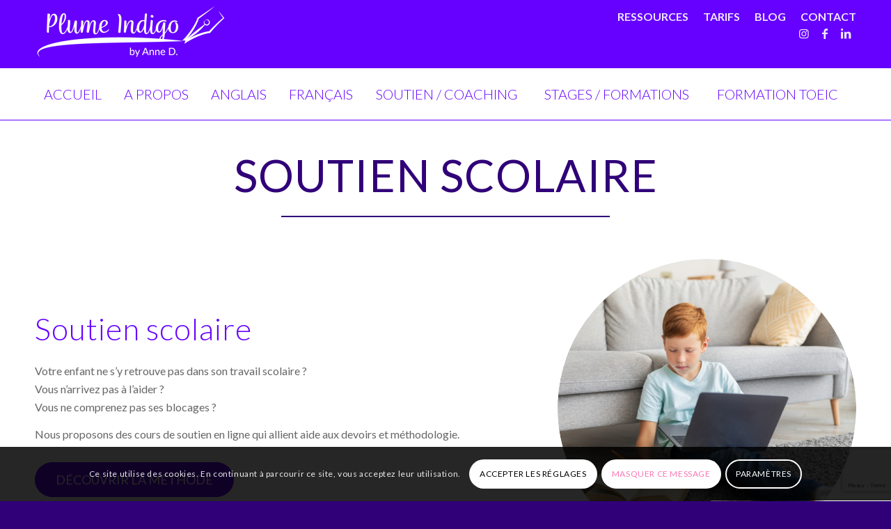

--- FILE ---
content_type: text/html; charset=UTF-8
request_url: https://plumeindigo.fr/soutien-coaching/soutien-scolaire/
body_size: 19743
content:
<!DOCTYPE html>
<html lang="fr-FR" class="html_stretched responsive av-preloader-active av-preloader-enabled  html_header_top html_logo_left html_bottom_nav_header html_menu_left html_custom html_header_sticky html_header_shrinking_disabled html_header_topbar_active html_mobile_menu_tablet html_header_searchicon_disabled html_content_align_center html_header_unstick_top_disabled html_header_stretch_disabled html_minimal_header html_av-overlay-side html_av-overlay-side-classic html_av-submenu-noclone html_entry_id_212 av-cookies-consent-show-message-bar av-cookies-cookie-consent-enabled av-cookies-can-opt-out av-cookies-user-silent-accept avia-cookie-check-browser-settings av-default-lightbox av-no-preview html_text_menu_active av-mobile-menu-switch-default">
<head>
<meta charset="UTF-8" />


<!-- mobile setting -->
<meta name="viewport" content="width=device-width, initial-scale=1">

<!-- Scripts/CSS and wp_head hook -->
<meta name='robots' content='index, follow, max-image-preview:large, max-snippet:-1, max-video-preview:-1' />

				<script type='text/javascript'>

				function avia_cookie_check_sessionStorage()
				{
					//	FF throws error when all cookies blocked !!
					var sessionBlocked = false;
					try
					{
						var test = sessionStorage.getItem( 'aviaCookieRefused' ) != null;
					}
					catch(e)
					{
						sessionBlocked = true;
					}
					
					var aviaCookieRefused = ! sessionBlocked ? sessionStorage.getItem( 'aviaCookieRefused' ) : null;
					
					var html = document.getElementsByTagName('html')[0];

					/**
					 * Set a class to avoid calls to sessionStorage
					 */
					if( sessionBlocked || aviaCookieRefused )
					{
						if( html.className.indexOf('av-cookies-session-refused') < 0 )
						{
							html.className += ' av-cookies-session-refused';
						}
					}
					
					if( sessionBlocked || aviaCookieRefused || document.cookie.match(/aviaCookieConsent/) )
					{
						if( html.className.indexOf('av-cookies-user-silent-accept') >= 0 )
						{
							 html.className = html.className.replace(/\bav-cookies-user-silent-accept\b/g, '');
						}
					}
				}

				avia_cookie_check_sessionStorage();

			</script>
			
	<!-- This site is optimized with the Yoast SEO plugin v17.5 - https://yoast.com/wordpress/plugins/seo/ -->
	<title>Soutien scolaire - Plume Indigo</title>
	<link rel="canonical" href="https://plumeindigo.fr/soutien-coaching/soutien-scolaire/" />
	<meta property="og:locale" content="fr_FR" />
	<meta property="og:type" content="article" />
	<meta property="og:title" content="Soutien scolaire - Plume Indigo" />
	<meta property="og:url" content="https://plumeindigo.fr/soutien-coaching/soutien-scolaire/" />
	<meta property="og:site_name" content="Plume Indigo" />
	<meta property="article:publisher" content="https://www.facebook.com/byAnneD" />
	<meta property="article:modified_time" content="2022-11-03T09:35:10+00:00" />
	<meta name="twitter:card" content="summary_large_image" />
	<meta name="twitter:label1" content="Durée de lecture est." />
	<meta name="twitter:data1" content="24 minutes" />
	<script type="application/ld+json" class="yoast-schema-graph">{"@context":"https://schema.org","@graph":[{"@type":"WebSite","@id":"https://plumeindigo.fr/#website","url":"https://plumeindigo.fr/","name":"Plume Indigo","description":"PROFESSEURE CERTIFI\u00c9E \u274b Enseignement \u2013 Coaching \u2013 Formation","potentialAction":[{"@type":"SearchAction","target":{"@type":"EntryPoint","urlTemplate":"https://plumeindigo.fr/?s={search_term_string}"},"query-input":"required name=search_term_string"}],"inLanguage":"fr-FR"},{"@type":"WebPage","@id":"https://plumeindigo.fr/soutien-coaching/soutien-scolaire/#webpage","url":"https://plumeindigo.fr/soutien-coaching/soutien-scolaire/","name":"Soutien scolaire - Plume Indigo","isPartOf":{"@id":"https://plumeindigo.fr/#website"},"datePublished":"2021-10-15T12:21:03+00:00","dateModified":"2022-11-03T09:35:10+00:00","breadcrumb":{"@id":"https://plumeindigo.fr/soutien-coaching/soutien-scolaire/#breadcrumb"},"inLanguage":"fr-FR","potentialAction":[{"@type":"ReadAction","target":["https://plumeindigo.fr/soutien-coaching/soutien-scolaire/"]}]},{"@type":"BreadcrumbList","@id":"https://plumeindigo.fr/soutien-coaching/soutien-scolaire/#breadcrumb","itemListElement":[{"@type":"ListItem","position":1,"name":"Accueil","item":"https://plumeindigo.fr/accueil/"},{"@type":"ListItem","position":2,"name":"Soutien / coaching","item":"https://plumeindigo.fr/soutien-coaching/"},{"@type":"ListItem","position":3,"name":"Soutien scolaire"}]}]}</script>
	<!-- / Yoast SEO plugin. -->


<link rel='dns-prefetch' href='//www.google.com' />
<link rel="alternate" type="application/rss+xml" title="Plume Indigo &raquo; Flux" href="https://plumeindigo.fr/feed/" />
<link rel="alternate" type="application/rss+xml" title="Plume Indigo &raquo; Flux des commentaires" href="https://plumeindigo.fr/comments/feed/" />
<link rel="alternate" title="oEmbed (JSON)" type="application/json+oembed" href="https://plumeindigo.fr/wp-json/oembed/1.0/embed?url=https%3A%2F%2Fplumeindigo.fr%2Fsoutien-coaching%2Fsoutien-scolaire%2F" />
<link rel="alternate" title="oEmbed (XML)" type="text/xml+oembed" href="https://plumeindigo.fr/wp-json/oembed/1.0/embed?url=https%3A%2F%2Fplumeindigo.fr%2Fsoutien-coaching%2Fsoutien-scolaire%2F&#038;format=xml" />
		<!-- This site uses the Google Analytics by MonsterInsights plugin v8.10.0 - Using Analytics tracking - https://www.monsterinsights.com/ -->
		<!-- Remarque : MonsterInsights n’est actuellement pas configuré sur ce site. Le propriétaire doit authentifier son compte Google Analytics dans les réglages de MonsterInsights.  -->
					<!-- No UA code set -->
				<!-- / Google Analytics by MonsterInsights -->
		
<!-- google webfont font replacement -->

			<script type='text/javascript'>

				(function() {
					
					/*	check if webfonts are disabled by user setting via cookie - or user must opt in.	*/
					var html = document.getElementsByTagName('html')[0];
					var cookie_check = html.className.indexOf('av-cookies-needs-opt-in') >= 0 || html.className.indexOf('av-cookies-can-opt-out') >= 0;
					var allow_continue = true;
					var silent_accept_cookie = html.className.indexOf('av-cookies-user-silent-accept') >= 0;

					if( cookie_check && ! silent_accept_cookie )
					{
						if( ! document.cookie.match(/aviaCookieConsent/) || html.className.indexOf('av-cookies-session-refused') >= 0 )
						{
							allow_continue = false;
						}
						else
						{
							if( ! document.cookie.match(/aviaPrivacyRefuseCookiesHideBar/) )
							{
								allow_continue = false;
							}
							else if( ! document.cookie.match(/aviaPrivacyEssentialCookiesEnabled/) )
							{
								allow_continue = false;
							}
							else if( document.cookie.match(/aviaPrivacyGoogleWebfontsDisabled/) )
							{
								allow_continue = false;
							}
						}
					}
					
					if( allow_continue )
					{
						var f = document.createElement('link');
					
						f.type 	= 'text/css';
						f.rel 	= 'stylesheet';
						f.href 	= '//fonts.googleapis.com/css?family=Lato:300,400,700';
						f.id 	= 'avia-google-webfont';

						document.getElementsByTagName('head')[0].appendChild(f);
					}
				})();
			
			</script>
			<style id='wp-img-auto-sizes-contain-inline-css' type='text/css'>
img:is([sizes=auto i],[sizes^="auto," i]){contain-intrinsic-size:3000px 1500px}
/*# sourceURL=wp-img-auto-sizes-contain-inline-css */
</style>
<style id='wp-emoji-styles-inline-css' type='text/css'>

	img.wp-smiley, img.emoji {
		display: inline !important;
		border: none !important;
		box-shadow: none !important;
		height: 1em !important;
		width: 1em !important;
		margin: 0 0.07em !important;
		vertical-align: -0.1em !important;
		background: none !important;
		padding: 0 !important;
	}
/*# sourceURL=wp-emoji-styles-inline-css */
</style>
<style id='wp-block-library-inline-css' type='text/css'>
:root{--wp-block-synced-color:#7a00df;--wp-block-synced-color--rgb:122,0,223;--wp-bound-block-color:var(--wp-block-synced-color);--wp-editor-canvas-background:#ddd;--wp-admin-theme-color:#007cba;--wp-admin-theme-color--rgb:0,124,186;--wp-admin-theme-color-darker-10:#006ba1;--wp-admin-theme-color-darker-10--rgb:0,107,160.5;--wp-admin-theme-color-darker-20:#005a87;--wp-admin-theme-color-darker-20--rgb:0,90,135;--wp-admin-border-width-focus:2px}@media (min-resolution:192dpi){:root{--wp-admin-border-width-focus:1.5px}}.wp-element-button{cursor:pointer}:root .has-very-light-gray-background-color{background-color:#eee}:root .has-very-dark-gray-background-color{background-color:#313131}:root .has-very-light-gray-color{color:#eee}:root .has-very-dark-gray-color{color:#313131}:root .has-vivid-green-cyan-to-vivid-cyan-blue-gradient-background{background:linear-gradient(135deg,#00d084,#0693e3)}:root .has-purple-crush-gradient-background{background:linear-gradient(135deg,#34e2e4,#4721fb 50%,#ab1dfe)}:root .has-hazy-dawn-gradient-background{background:linear-gradient(135deg,#faaca8,#dad0ec)}:root .has-subdued-olive-gradient-background{background:linear-gradient(135deg,#fafae1,#67a671)}:root .has-atomic-cream-gradient-background{background:linear-gradient(135deg,#fdd79a,#004a59)}:root .has-nightshade-gradient-background{background:linear-gradient(135deg,#330968,#31cdcf)}:root .has-midnight-gradient-background{background:linear-gradient(135deg,#020381,#2874fc)}:root{--wp--preset--font-size--normal:16px;--wp--preset--font-size--huge:42px}.has-regular-font-size{font-size:1em}.has-larger-font-size{font-size:2.625em}.has-normal-font-size{font-size:var(--wp--preset--font-size--normal)}.has-huge-font-size{font-size:var(--wp--preset--font-size--huge)}.has-text-align-center{text-align:center}.has-text-align-left{text-align:left}.has-text-align-right{text-align:right}.has-fit-text{white-space:nowrap!important}#end-resizable-editor-section{display:none}.aligncenter{clear:both}.items-justified-left{justify-content:flex-start}.items-justified-center{justify-content:center}.items-justified-right{justify-content:flex-end}.items-justified-space-between{justify-content:space-between}.screen-reader-text{border:0;clip-path:inset(50%);height:1px;margin:-1px;overflow:hidden;padding:0;position:absolute;width:1px;word-wrap:normal!important}.screen-reader-text:focus{background-color:#ddd;clip-path:none;color:#444;display:block;font-size:1em;height:auto;left:5px;line-height:normal;padding:15px 23px 14px;text-decoration:none;top:5px;width:auto;z-index:100000}html :where(.has-border-color){border-style:solid}html :where([style*=border-top-color]){border-top-style:solid}html :where([style*=border-right-color]){border-right-style:solid}html :where([style*=border-bottom-color]){border-bottom-style:solid}html :where([style*=border-left-color]){border-left-style:solid}html :where([style*=border-width]){border-style:solid}html :where([style*=border-top-width]){border-top-style:solid}html :where([style*=border-right-width]){border-right-style:solid}html :where([style*=border-bottom-width]){border-bottom-style:solid}html :where([style*=border-left-width]){border-left-style:solid}html :where(img[class*=wp-image-]){height:auto;max-width:100%}:where(figure){margin:0 0 1em}html :where(.is-position-sticky){--wp-admin--admin-bar--position-offset:var(--wp-admin--admin-bar--height,0px)}@media screen and (max-width:600px){html :where(.is-position-sticky){--wp-admin--admin-bar--position-offset:0px}}

/*# sourceURL=wp-block-library-inline-css */
</style><style id='global-styles-inline-css' type='text/css'>
:root{--wp--preset--aspect-ratio--square: 1;--wp--preset--aspect-ratio--4-3: 4/3;--wp--preset--aspect-ratio--3-4: 3/4;--wp--preset--aspect-ratio--3-2: 3/2;--wp--preset--aspect-ratio--2-3: 2/3;--wp--preset--aspect-ratio--16-9: 16/9;--wp--preset--aspect-ratio--9-16: 9/16;--wp--preset--color--black: #000000;--wp--preset--color--cyan-bluish-gray: #abb8c3;--wp--preset--color--white: #ffffff;--wp--preset--color--pale-pink: #f78da7;--wp--preset--color--vivid-red: #cf2e2e;--wp--preset--color--luminous-vivid-orange: #ff6900;--wp--preset--color--luminous-vivid-amber: #fcb900;--wp--preset--color--light-green-cyan: #7bdcb5;--wp--preset--color--vivid-green-cyan: #00d084;--wp--preset--color--pale-cyan-blue: #8ed1fc;--wp--preset--color--vivid-cyan-blue: #0693e3;--wp--preset--color--vivid-purple: #9b51e0;--wp--preset--gradient--vivid-cyan-blue-to-vivid-purple: linear-gradient(135deg,rgb(6,147,227) 0%,rgb(155,81,224) 100%);--wp--preset--gradient--light-green-cyan-to-vivid-green-cyan: linear-gradient(135deg,rgb(122,220,180) 0%,rgb(0,208,130) 100%);--wp--preset--gradient--luminous-vivid-amber-to-luminous-vivid-orange: linear-gradient(135deg,rgb(252,185,0) 0%,rgb(255,105,0) 100%);--wp--preset--gradient--luminous-vivid-orange-to-vivid-red: linear-gradient(135deg,rgb(255,105,0) 0%,rgb(207,46,46) 100%);--wp--preset--gradient--very-light-gray-to-cyan-bluish-gray: linear-gradient(135deg,rgb(238,238,238) 0%,rgb(169,184,195) 100%);--wp--preset--gradient--cool-to-warm-spectrum: linear-gradient(135deg,rgb(74,234,220) 0%,rgb(151,120,209) 20%,rgb(207,42,186) 40%,rgb(238,44,130) 60%,rgb(251,105,98) 80%,rgb(254,248,76) 100%);--wp--preset--gradient--blush-light-purple: linear-gradient(135deg,rgb(255,206,236) 0%,rgb(152,150,240) 100%);--wp--preset--gradient--blush-bordeaux: linear-gradient(135deg,rgb(254,205,165) 0%,rgb(254,45,45) 50%,rgb(107,0,62) 100%);--wp--preset--gradient--luminous-dusk: linear-gradient(135deg,rgb(255,203,112) 0%,rgb(199,81,192) 50%,rgb(65,88,208) 100%);--wp--preset--gradient--pale-ocean: linear-gradient(135deg,rgb(255,245,203) 0%,rgb(182,227,212) 50%,rgb(51,167,181) 100%);--wp--preset--gradient--electric-grass: linear-gradient(135deg,rgb(202,248,128) 0%,rgb(113,206,126) 100%);--wp--preset--gradient--midnight: linear-gradient(135deg,rgb(2,3,129) 0%,rgb(40,116,252) 100%);--wp--preset--font-size--small: 13px;--wp--preset--font-size--medium: 20px;--wp--preset--font-size--large: 36px;--wp--preset--font-size--x-large: 42px;--wp--preset--spacing--20: 0.44rem;--wp--preset--spacing--30: 0.67rem;--wp--preset--spacing--40: 1rem;--wp--preset--spacing--50: 1.5rem;--wp--preset--spacing--60: 2.25rem;--wp--preset--spacing--70: 3.38rem;--wp--preset--spacing--80: 5.06rem;--wp--preset--shadow--natural: 6px 6px 9px rgba(0, 0, 0, 0.2);--wp--preset--shadow--deep: 12px 12px 50px rgba(0, 0, 0, 0.4);--wp--preset--shadow--sharp: 6px 6px 0px rgba(0, 0, 0, 0.2);--wp--preset--shadow--outlined: 6px 6px 0px -3px rgb(255, 255, 255), 6px 6px rgb(0, 0, 0);--wp--preset--shadow--crisp: 6px 6px 0px rgb(0, 0, 0);}:where(.is-layout-flex){gap: 0.5em;}:where(.is-layout-grid){gap: 0.5em;}body .is-layout-flex{display: flex;}.is-layout-flex{flex-wrap: wrap;align-items: center;}.is-layout-flex > :is(*, div){margin: 0;}body .is-layout-grid{display: grid;}.is-layout-grid > :is(*, div){margin: 0;}:where(.wp-block-columns.is-layout-flex){gap: 2em;}:where(.wp-block-columns.is-layout-grid){gap: 2em;}:where(.wp-block-post-template.is-layout-flex){gap: 1.25em;}:where(.wp-block-post-template.is-layout-grid){gap: 1.25em;}.has-black-color{color: var(--wp--preset--color--black) !important;}.has-cyan-bluish-gray-color{color: var(--wp--preset--color--cyan-bluish-gray) !important;}.has-white-color{color: var(--wp--preset--color--white) !important;}.has-pale-pink-color{color: var(--wp--preset--color--pale-pink) !important;}.has-vivid-red-color{color: var(--wp--preset--color--vivid-red) !important;}.has-luminous-vivid-orange-color{color: var(--wp--preset--color--luminous-vivid-orange) !important;}.has-luminous-vivid-amber-color{color: var(--wp--preset--color--luminous-vivid-amber) !important;}.has-light-green-cyan-color{color: var(--wp--preset--color--light-green-cyan) !important;}.has-vivid-green-cyan-color{color: var(--wp--preset--color--vivid-green-cyan) !important;}.has-pale-cyan-blue-color{color: var(--wp--preset--color--pale-cyan-blue) !important;}.has-vivid-cyan-blue-color{color: var(--wp--preset--color--vivid-cyan-blue) !important;}.has-vivid-purple-color{color: var(--wp--preset--color--vivid-purple) !important;}.has-black-background-color{background-color: var(--wp--preset--color--black) !important;}.has-cyan-bluish-gray-background-color{background-color: var(--wp--preset--color--cyan-bluish-gray) !important;}.has-white-background-color{background-color: var(--wp--preset--color--white) !important;}.has-pale-pink-background-color{background-color: var(--wp--preset--color--pale-pink) !important;}.has-vivid-red-background-color{background-color: var(--wp--preset--color--vivid-red) !important;}.has-luminous-vivid-orange-background-color{background-color: var(--wp--preset--color--luminous-vivid-orange) !important;}.has-luminous-vivid-amber-background-color{background-color: var(--wp--preset--color--luminous-vivid-amber) !important;}.has-light-green-cyan-background-color{background-color: var(--wp--preset--color--light-green-cyan) !important;}.has-vivid-green-cyan-background-color{background-color: var(--wp--preset--color--vivid-green-cyan) !important;}.has-pale-cyan-blue-background-color{background-color: var(--wp--preset--color--pale-cyan-blue) !important;}.has-vivid-cyan-blue-background-color{background-color: var(--wp--preset--color--vivid-cyan-blue) !important;}.has-vivid-purple-background-color{background-color: var(--wp--preset--color--vivid-purple) !important;}.has-black-border-color{border-color: var(--wp--preset--color--black) !important;}.has-cyan-bluish-gray-border-color{border-color: var(--wp--preset--color--cyan-bluish-gray) !important;}.has-white-border-color{border-color: var(--wp--preset--color--white) !important;}.has-pale-pink-border-color{border-color: var(--wp--preset--color--pale-pink) !important;}.has-vivid-red-border-color{border-color: var(--wp--preset--color--vivid-red) !important;}.has-luminous-vivid-orange-border-color{border-color: var(--wp--preset--color--luminous-vivid-orange) !important;}.has-luminous-vivid-amber-border-color{border-color: var(--wp--preset--color--luminous-vivid-amber) !important;}.has-light-green-cyan-border-color{border-color: var(--wp--preset--color--light-green-cyan) !important;}.has-vivid-green-cyan-border-color{border-color: var(--wp--preset--color--vivid-green-cyan) !important;}.has-pale-cyan-blue-border-color{border-color: var(--wp--preset--color--pale-cyan-blue) !important;}.has-vivid-cyan-blue-border-color{border-color: var(--wp--preset--color--vivid-cyan-blue) !important;}.has-vivid-purple-border-color{border-color: var(--wp--preset--color--vivid-purple) !important;}.has-vivid-cyan-blue-to-vivid-purple-gradient-background{background: var(--wp--preset--gradient--vivid-cyan-blue-to-vivid-purple) !important;}.has-light-green-cyan-to-vivid-green-cyan-gradient-background{background: var(--wp--preset--gradient--light-green-cyan-to-vivid-green-cyan) !important;}.has-luminous-vivid-amber-to-luminous-vivid-orange-gradient-background{background: var(--wp--preset--gradient--luminous-vivid-amber-to-luminous-vivid-orange) !important;}.has-luminous-vivid-orange-to-vivid-red-gradient-background{background: var(--wp--preset--gradient--luminous-vivid-orange-to-vivid-red) !important;}.has-very-light-gray-to-cyan-bluish-gray-gradient-background{background: var(--wp--preset--gradient--very-light-gray-to-cyan-bluish-gray) !important;}.has-cool-to-warm-spectrum-gradient-background{background: var(--wp--preset--gradient--cool-to-warm-spectrum) !important;}.has-blush-light-purple-gradient-background{background: var(--wp--preset--gradient--blush-light-purple) !important;}.has-blush-bordeaux-gradient-background{background: var(--wp--preset--gradient--blush-bordeaux) !important;}.has-luminous-dusk-gradient-background{background: var(--wp--preset--gradient--luminous-dusk) !important;}.has-pale-ocean-gradient-background{background: var(--wp--preset--gradient--pale-ocean) !important;}.has-electric-grass-gradient-background{background: var(--wp--preset--gradient--electric-grass) !important;}.has-midnight-gradient-background{background: var(--wp--preset--gradient--midnight) !important;}.has-small-font-size{font-size: var(--wp--preset--font-size--small) !important;}.has-medium-font-size{font-size: var(--wp--preset--font-size--medium) !important;}.has-large-font-size{font-size: var(--wp--preset--font-size--large) !important;}.has-x-large-font-size{font-size: var(--wp--preset--font-size--x-large) !important;}
/*# sourceURL=global-styles-inline-css */
</style>

<style id='classic-theme-styles-inline-css' type='text/css'>
/*! This file is auto-generated */
.wp-block-button__link{color:#fff;background-color:#32373c;border-radius:9999px;box-shadow:none;text-decoration:none;padding:calc(.667em + 2px) calc(1.333em + 2px);font-size:1.125em}.wp-block-file__button{background:#32373c;color:#fff;text-decoration:none}
/*# sourceURL=/wp-includes/css/classic-themes.min.css */
</style>
<link rel='stylesheet' id='contact-form-7-css' href='https://plumeindigo.fr/wp-content/plugins/contact-form-7/includes/css/styles.css?ver=5.5.2' type='text/css' media='all' />
<link rel='stylesheet' id='avia-merged-styles-css' href='https://plumeindigo.fr/wp-content/uploads/dynamic_avia/avia-merged-styles-d8011771a2e516c3270dbf8c82a61bb9---61f9327c544b6.css' type='text/css' media='all' />
<link rel='stylesheet' id='avia-single-post-212-css' href='https://plumeindigo.fr/wp-content/uploads/avia_posts_css/post-212.css?ver=ver-1667649438' type='text/css' media='all' />
<script type="text/javascript" src="https://plumeindigo.fr/wp-includes/js/jquery/jquery.min.js?ver=3.7.1" id="jquery-core-js"></script>
<script type="text/javascript" src="https://plumeindigo.fr/wp-includes/js/jquery/jquery-migrate.min.js?ver=3.4.1" id="jquery-migrate-js"></script>
<link rel="https://api.w.org/" href="https://plumeindigo.fr/wp-json/" /><link rel="alternate" title="JSON" type="application/json" href="https://plumeindigo.fr/wp-json/wp/v2/pages/212" /><link rel="EditURI" type="application/rsd+xml" title="RSD" href="https://plumeindigo.fr/xmlrpc.php?rsd" />
<meta name="generator" content="WordPress 6.9" />
<link rel='shortlink' href='https://plumeindigo.fr/?p=212' />
<link rel="profile" href="http://gmpg.org/xfn/11" />
<link rel="alternate" type="application/rss+xml" title="Plume Indigo RSS2 Feed" href="https://plumeindigo.fr/feed/" />
<link rel="pingback" href="https://plumeindigo.fr/xmlrpc.php" />

<style type='text/css' media='screen'>
 #top #header_main > .container, #top #header_main > .container .main_menu  .av-main-nav > li > a, #top #header_main #menu-item-shop .cart_dropdown_link{ height:100px; line-height: 100px; }
 .html_top_nav_header .av-logo-container{ height:100px;  }
 .html_header_top.html_header_sticky #top #wrap_all #main{ padding-top:180px; } 
</style>
<!--[if lt IE 9]><script src="https://plumeindigo.fr/wp-content/themes/enfold/js/html5shiv.js"></script><![endif]-->
<link rel="icon" href="https://plumeindigo.fr/wp-content/uploads/2021/10/PlumeIndigo_Logo_carre-300x300.png" type="image/png">

<!-- To speed up the rendering and to display the site as fast as possible to the user we include some styles and scripts for above the fold content inline -->
<script type="text/javascript">'use strict';var avia_is_mobile=!1;if(/Android|webOS|iPhone|iPad|iPod|BlackBerry|IEMobile|Opera Mini/i.test(navigator.userAgent)&&'ontouchstart' in document.documentElement){avia_is_mobile=!0;document.documentElement.className+=' avia_mobile '}
else{document.documentElement.className+=' avia_desktop '};document.documentElement.className+=' js_active ';(function(){var e=['-webkit-','-moz-','-ms-',''],n='';for(var t in e){if(e[t]+'transform' in document.documentElement.style){document.documentElement.className+=' avia_transform ';n=e[t]+'transform'};if(e[t]+'perspective' in document.documentElement.style){document.documentElement.className+=' avia_transform3d '}};if(typeof document.getElementsByClassName=='function'&&typeof document.documentElement.getBoundingClientRect=='function'&&avia_is_mobile==!1){if(n&&window.innerHeight>0){setTimeout(function(){var e=0,o={},a=0,t=document.getElementsByClassName('av-parallax'),i=window.pageYOffset||document.documentElement.scrollTop;for(e=0;e<t.length;e++){t[e].style.top='0px';o=t[e].getBoundingClientRect();a=Math.ceil((window.innerHeight+i-o.top)*0.3);t[e].style[n]='translate(0px, '+a+'px)';t[e].style.top='auto';t[e].className+=' enabled-parallax '}},50)}}})();</script>		<style type="text/css" id="wp-custom-css">
			/* TOP MENU */

#header_meta {
    margin-top: -31px;
}
nav.sub_menu {
    position: relative;
    top: 50px;
}
.html_header_top.html_header_sticky #top #wrap_all #main {
    padding-top: 172px;
}

.sub_menu .menu {
    font-size: 16px !important;
    font-weight: 200;
}

/* MAIN MENU */ 

.main_menu{
    padding: 1% 0;
}

.main_menu ul#avia-menu{
    display:table;
}

    .main_menu ul#avia-menu li.menu-item {
        display:table-cell;
        float:none;
    }

.main_menu ul#avia-menu li.menu-item ul.sub-menu li{
    float:left;
}

/* HOME */

#plume_indigo .cloud a{
    font-size: 2em;
    text-decoration: underline;
}

.cloud p{
    line-height: 2em;
}

#header_main_alternate{
    border-bottom: 1px solid #6600ff !important;
}

/* PAGES */

.table_prix li{
    font-size: 18px;
    padding: 15px 10px;
}

.bloc_diag{
    padding: 30px;
    padding-bottom : 60px;
    background-color: #6600ff !important;
    border-radius: 25px;
}

.cloud P{
    line-height: 155%;
}

/* FOOTER */

#top #footer .widget_nav_menu li a{
    padding:0;
}

#top #footer .av_one_third{
    width:20%;
    margin-left: 4%;
}

#top #footer .first{
    width:48%;
}

/* COOKIES */

#top .avia-cookie-consent .avia-button{
    font-size: 12px;
}


@media only screen and (min-device-width : 320px) and (max-device-width : 768px) {

    .avia-image-container .avia_image{
        max-height: 480px;
        width: auto;
    }

}		</style>
		<style type='text/css'>
@font-face {font-family: 'entypo-fontello'; font-weight: normal; font-style: normal; font-display: auto;
src: url('https://plumeindigo.fr/wp-content/themes/enfold/config-templatebuilder/avia-template-builder/assets/fonts/entypo-fontello.woff2') format('woff2'),
url('https://plumeindigo.fr/wp-content/themes/enfold/config-templatebuilder/avia-template-builder/assets/fonts/entypo-fontello.woff') format('woff'),
url('https://plumeindigo.fr/wp-content/themes/enfold/config-templatebuilder/avia-template-builder/assets/fonts/entypo-fontello.ttf') format('truetype'), 
url('https://plumeindigo.fr/wp-content/themes/enfold/config-templatebuilder/avia-template-builder/assets/fonts/entypo-fontello.svg#entypo-fontello') format('svg'),
url('https://plumeindigo.fr/wp-content/themes/enfold/config-templatebuilder/avia-template-builder/assets/fonts/entypo-fontello.eot'),
url('https://plumeindigo.fr/wp-content/themes/enfold/config-templatebuilder/avia-template-builder/assets/fonts/entypo-fontello.eot?#iefix') format('embedded-opentype');
} #top .avia-font-entypo-fontello, body .avia-font-entypo-fontello, html body [data-av_iconfont='entypo-fontello']:before{ font-family: 'entypo-fontello'; }
</style>

<!--
Debugging Info for Theme support: 

Theme: Enfold
Version: 4.8.6.5
Installed: enfold
AviaFramework Version: 5.0
AviaBuilder Version: 4.8
aviaElementManager Version: 1.0.1
- - - - - - - - - - -
ChildTheme: Plume Indigo 2021
ChildTheme Version: 1.0.1634053584
ChildTheme Installed: enfold

ML:512-PU:100-PLA:14
WP:6.9
Compress: CSS:all theme files - JS:all theme files
Updates: disabled
PLAu:13
-->
</head>

<body id="top" class="wp-singular page-template-default page page-id-212 page-child parent-pageid-35 wp-theme-enfold wp-child-theme-plume-indigo-2021 stretched rtl_columns av-curtain-numeric lato  avia-responsive-images-support" itemscope="itemscope" itemtype="https://schema.org/WebPage" >

	<div class='av-siteloader-wrap av-transition-enabled av-transition-with-logo'><div class='av-siteloader-inner'><div class='av-siteloader-cell'><img class='av-preloading-logo' src='https://plumeindigo.fr/wp-content/uploads/2021/10/PlumeIndigo_Logo_carre-300x300.png' alt='Chargement' title='Chargement' /><div class='av-siteloader'><div class='av-siteloader-extra'></div></div></div></div></div>
	<div id='wrap_all'>

	
<header id='header' class='all_colors header_color light_bg_color  av_header_top av_logo_left av_bottom_nav_header av_menu_left av_custom av_header_sticky av_header_shrinking_disabled av_header_stretch_disabled av_mobile_menu_tablet av_header_searchicon_disabled av_header_unstick_top_disabled av_minimal_header av_header_border_disabled'  role="banner" itemscope="itemscope" itemtype="https://schema.org/WPHeader" >

		<div id='header_meta' class='container_wrap container_wrap_meta  av_icon_active_main av_secondary_right av_extra_header_active av_entry_id_212'>
		
			      <div class='container'>
			      <nav class='sub_menu'  role="navigation" itemscope="itemscope" itemtype="https://schema.org/SiteNavigationElement" ><ul id="avia2-menu" class="menu"><li id="menu-item-438" class="menu-item menu-item-type-post_type menu-item-object-page menu-item-438"><a href="https://plumeindigo.fr/ressources/">Ressources</a></li>
<li id="menu-item-345" class="menu-item menu-item-type-post_type menu-item-object-page menu-item-345"><a href="https://plumeindigo.fr/?page_id=342">Tarifs</a></li>
<li id="menu-item-715" class="menu-item menu-item-type-post_type menu-item-object-page menu-item-715"><a href="https://plumeindigo.fr/blog/">Blog</a></li>
<li id="menu-item-59" class="menu-item menu-item-type-post_type menu-item-object-page menu-item-59"><a href="https://plumeindigo.fr/contact/">Contact</a></li>
</ul></nav>			      </div>
		</div>

		<div  id='header_main' class='container_wrap container_wrap_logo'>
	
        <div class='container av-logo-container'><div class='inner-container'><span class='logo avia-standard-logo'><a href='https://plumeindigo.fr/' class=''><img src="https://plumeindigo.fr/wp-content/uploads/2021/10/PlumeIndigo_Logo-web.png" height="100" width="300" alt='Plume Indigo' title='PlumeIndigo_Logo-web' /></a></span><ul class='noLightbox social_bookmarks icon_count_3'><li class='social_bookmarks_instagram av-social-link-instagram social_icon_1'><a target="_blank" aria-label="Lien vers Instagram" href='https://www.instagram.com/annedigonnet/' aria-hidden='false' data-av_icon='' data-av_iconfont='entypo-fontello' title='Instagram' rel="noopener"><span class='avia_hidden_link_text'>Instagram</span></a></li><li class='social_bookmarks_facebook av-social-link-facebook social_icon_2'><a target="_blank" aria-label="Lien vers Facebook" href='https://www.facebook.com/byAnneD' aria-hidden='false' data-av_icon='' data-av_iconfont='entypo-fontello' title='Facebook' rel="noopener"><span class='avia_hidden_link_text'>Facebook</span></a></li><li class='social_bookmarks_linkedin av-social-link-linkedin social_icon_3'><a target="_blank" aria-label="Lien vers LinkedIn" href='https://www.linkedin.com/in/anne-digonnet-ba70971ba/' aria-hidden='false' data-av_icon='' data-av_iconfont='entypo-fontello' title='LinkedIn' rel="noopener"><span class='avia_hidden_link_text'>LinkedIn</span></a></li></ul></div></div><div id='header_main_alternate' class='container_wrap'><div class='container'><nav class='main_menu' data-selectname='Sélectionner une page'  role="navigation" itemscope="itemscope" itemtype="https://schema.org/SiteNavigationElement" ><div class="avia-menu av-main-nav-wrap"><ul id="avia-menu" class="menu av-main-nav"><li id="menu-item-57" class="menu-item menu-item-type-post_type menu-item-object-page menu-item-home menu-item-top-level menu-item-top-level-1"><a href="https://plumeindigo.fr/" itemprop="url"><span class="avia-bullet"></span><span class="avia-menu-text">Accueil</span><span class="avia-menu-fx"><span class="avia-arrow-wrap"><span class="avia-arrow"></span></span></span></a></li>
<li id="menu-item-203" class="menu-item menu-item-type-custom menu-item-object-custom menu-item-has-children menu-item-top-level menu-item-top-level-2"><a href="#" itemprop="url"><span class="avia-bullet"></span><span class="avia-menu-text">A propos</span><span class="avia-menu-fx"><span class="avia-arrow-wrap"><span class="avia-arrow"></span></span></span></a>


<ul class="sub-menu">
	<li id="menu-item-56" class="menu-item menu-item-type-post_type menu-item-object-page"><a href="https://plumeindigo.fr/a-propos/mon-parcours/" itemprop="url"><span class="avia-bullet"></span><span class="avia-menu-text">Mon parcours</span></a></li>
	<li id="menu-item-171" class="menu-item menu-item-type-post_type menu-item-object-page"><a href="https://plumeindigo.fr/a-propos/la-methode/" itemprop="url"><span class="avia-bullet"></span><span class="avia-menu-text">La méthode</span></a></li>
	<li id="menu-item-169" class="menu-item menu-item-type-post_type menu-item-object-page"><a href="https://plumeindigo.fr/a-propos/evenements/" itemprop="url"><span class="avia-bullet"></span><span class="avia-menu-text">Evénements</span></a></li>
	<li id="menu-item-168" class="menu-item menu-item-type-post_type menu-item-object-page"><a href="https://plumeindigo.fr/a-propos/bilans/" itemprop="url"><span class="avia-bullet"></span><span class="avia-menu-text">Bilans</span></a></li>
</ul>
</li>
<li id="menu-item-55" class="menu-item menu-item-type-post_type menu-item-object-page menu-item-top-level menu-item-top-level-3"><a href="https://plumeindigo.fr/anglais/" itemprop="url"><span class="avia-bullet"></span><span class="avia-menu-text">Anglais</span><span class="avia-menu-fx"><span class="avia-arrow-wrap"><span class="avia-arrow"></span></span></span></a></li>
<li id="menu-item-54" class="menu-item menu-item-type-post_type menu-item-object-page menu-item-top-level menu-item-top-level-4"><a href="https://plumeindigo.fr/francais/" itemprop="url"><span class="avia-bullet"></span><span class="avia-menu-text">Français</span><span class="avia-menu-fx"><span class="avia-arrow-wrap"><span class="avia-arrow"></span></span></span></a></li>
<li id="menu-item-274" class="menu-item menu-item-type-custom menu-item-object-custom current-menu-ancestor current-menu-parent menu-item-has-children menu-item-top-level menu-item-top-level-5"><a href="#" itemprop="url"><span class="avia-bullet"></span><span class="avia-menu-text">Soutien / coaching</span><span class="avia-menu-fx"><span class="avia-arrow-wrap"><span class="avia-arrow"></span></span></span></a>


<ul class="sub-menu">
	<li id="menu-item-276" class="menu-item menu-item-type-post_type menu-item-object-page current-menu-item page_item page-item-212 current_page_item"><a href="https://plumeindigo.fr/soutien-coaching/soutien-scolaire/" itemprop="url"><span class="avia-bullet"></span><span class="avia-menu-text">Soutien scolaire</span></a></li>
	<li id="menu-item-275" class="menu-item menu-item-type-post_type menu-item-object-page"><a href="https://plumeindigo.fr/soutien-coaching/coaching-bien-etre-scolaire/" itemprop="url"><span class="avia-bullet"></span><span class="avia-menu-text">Coaching bien-être scolaire</span></a></li>
</ul>
</li>
<li id="menu-item-319" class="menu-item menu-item-type-custom menu-item-object-custom menu-item-has-children menu-item-top-level menu-item-top-level-6"><a href="#" itemprop="url"><span class="avia-bullet"></span><span class="avia-menu-text">Stages / Formations</span><span class="avia-menu-fx"><span class="avia-arrow-wrap"><span class="avia-arrow"></span></span></span></a>


<ul class="sub-menu">
	<li id="menu-item-321" class="menu-item menu-item-type-post_type menu-item-object-page"><a href="https://plumeindigo.fr/stagesscolaires-pedagogiques/stages/" itemprop="url"><span class="avia-bullet"></span><span class="avia-menu-text">Stages scolaires</span></a></li>
	<li id="menu-item-320" class="menu-item menu-item-type-post_type menu-item-object-page"><a href="https://plumeindigo.fr/?page_id=316" itemprop="url"><span class="avia-bullet"></span><span class="avia-menu-text">Accompagnements pédagogiques</span></a></li>
</ul>
</li>
<li id="menu-item-51" class="menu-item menu-item-type-post_type menu-item-object-page menu-item-top-level menu-item-top-level-7"><a href="https://plumeindigo.fr/formationtoeic/" itemprop="url"><span class="avia-bullet"></span><span class="avia-menu-text">Formation TOEIC</span><span class="avia-menu-fx"><span class="avia-arrow-wrap"><span class="avia-arrow"></span></span></span></a></li>
<li class="av-burger-menu-main menu-item-avia-special ">
	        			<a href="#" aria-label="Menu" aria-hidden="false">
							<span class="av-hamburger av-hamburger--spin av-js-hamburger">
								<span class="av-hamburger-box">
						          <span class="av-hamburger-inner"></span>
						          <strong>Menu</strong>
								</span>
							</span>
							<span class="avia_hidden_link_text">Menu</span>
						</a>
	        		   </li></ul></div></nav></div> </div> 
		<!-- end container_wrap-->
		</div>
		<div class='header_bg'></div>

<!-- end header -->
</header>
		
	<div id='main' class='all_colors' data-scroll-offset='98'>

	<div id='intro'  class='avia-section av-2d6j84-30856ba59908a0580edb7833d655d172 main_color avia-section-no-padding avia-no-border-styling  avia-builder-el-0  el_before_av_section  avia-builder-el-first  avia-bg-style-scroll  container_wrap fullsize'  ><div class='container av-section-cont-open' ><main  role="main" itemprop="mainContentOfPage"  class='template-page content  av-content-full alpha units'><div class='post-entry post-entry-type-page post-entry-212'><div class='entry-content-wrapper clearfix'>
<div class='flex_column av-2699gk-a90c9ab86572ab51954f914122869663 av_one_full  avia-builder-el-1  avia-builder-el-no-sibling  first flex_column_div '   ><div  class='av-special-heading av-kuscet1n-f1dbe223a8d04e415918e1aa1ad62a2a av-special-heading-h1 custom-color-heading blockquote modern-quote modern-centered  avia-builder-el-2  el_before_av_hr  avia-builder-el-first  av-inherit-size '><h1 class='av-special-heading-tag '  itemprop="headline"  >Soutien scolaire</h1><div class='special-heading-border'><div class='special-heading-inner-border'></div></div></div>
<div  class='hr av-23ijg4-9e666338e37169d666aea01a69dbebc1 hr-custom  avia-builder-el-3  el_after_av_heading  avia-builder-el-last  hr-center hr-icon-no '><span class='hr-inner inner-border-av-border-fat'><span class="hr-inner-style"></span></span></div></div>

</div></div></main><!-- close content main element --></div></div><div id='qui_suis_je'  class='avia-section av-1yxrck-6cabd36cbcaf32a7247c37940320b8ac main_color avia-section-default avia-no-border-styling  avia-builder-el-4  el_after_av_section  el_before_av_section  avia-bg-style-scroll  container_wrap fullsize'  ><div class='container av-section-cont-open' ><div class='template-page content  av-content-full alpha units'><div class='post-entry post-entry-type-page post-entry-212'><div class='entry-content-wrapper clearfix'>
<div class='flex_column_table av-6b3bg-80fdef61c786e94162e13f6a6cad8f03 sc-av_three_fifth av-equal-height-column-flextable'><div class='flex_column av-6b3bg-80fdef61c786e94162e13f6a6cad8f03 av_three_fifth  avia-builder-el-5  el_before_av_two_fifth  avia-builder-el-first  first flex_column_table_cell av-equal-height-column av-align-middle '   ><div  class='av-special-heading av-1l8624-482115de87974b0f87d922d2df16607c av-special-heading-h2 blockquote modern-quote  avia-builder-el-6  el_before_av_textblock  avia-builder-el-first  '><h2 class='av-special-heading-tag '  itemprop="headline"  >Soutien scolaire</h2><div class='special-heading-border'><div class='special-heading-inner-border'></div></div></div>
<section class="av_textblock_section "  itemscope="itemscope" itemtype="https://schema.org/CreativeWork" ><div class='avia_textblock  '   itemprop="text" ><p>Votre enfant ne s&rsquo;y retrouve pas dans son travail scolaire ?<br />
Vous n&rsquo;arrivez pas à l&rsquo;aider ?<br />
Vous ne comprenez pas ses blocages ?</p>
<p>Nous proposons des cours de soutien en ligne qui allient aide aux devoirs et méthodologie.</p>
</div></section>
<div  class='hr av-5dejec-ed8d3dae8fbaece2f9875b295a135a1e hr-invisible  avia-builder-el-8  el_after_av_textblock  el_before_av_button  '><span class='hr-inner '><span class="hr-inner-style"></span></span></div>
<div  class='avia-button-wrap avia-button-left  avia-builder-el-9  el_after_av_hr  avia-builder-el-last ' ><a href='https://plumeindigo.fr/a-propos/la-methode/'  class='avia-button av-57l06s-d448a65c1fa0a730cf3aff2bf3fa5956 avia-icon_select-no avia-size-large avia-position-left avia-color-theme-color ' ><span class='avia_iconbox_title' >Découvrir la méthode</span></a></div></div><div class='av-flex-placeholder'></div><div class='flex_column av-1be3x0-0221640009e96b481bbc365947d87b92 av_two_fifth  avia-builder-el-10  el_after_av_three_fifth  avia-builder-el-last  flex_column_table_cell av-equal-height-column av-align-middle '   ><div  class='avia-image-container av-kuscpr55-b79871d2d5534d1f04f9ec1b8a77bc3f av-styling-circle avia-align-center  avia-builder-el-11  avia-builder-el-no-sibling  '  itemprop="image" itemscope="itemscope" itemtype="https://schema.org/ImageObject" ><div class="avia-image-container-inner"><div class="avia-image-overlay-wrap"><img fetchpriority="high" decoding="async" class='wp-image-227 avia-img-lazy-loading-not-227 avia_image' src="https://plumeindigo.fr/wp-content/uploads/2021/10/young-student-ginger-boy-with-laptop-doing-homewor-2021-09-07-19-14-54-utc-600x600.jpg" alt='' title='young-student-ginger-boy-with-laptop-doing-homewor-2021-09-07-19-14-54-utc'  height="600" width="600"  itemprop="thumbnailUrl" srcset="https://plumeindigo.fr/wp-content/uploads/2021/10/young-student-ginger-boy-with-laptop-doing-homewor-2021-09-07-19-14-54-utc-600x600.jpg 600w, https://plumeindigo.fr/wp-content/uploads/2021/10/young-student-ginger-boy-with-laptop-doing-homewor-2021-09-07-19-14-54-utc-80x80.jpg 80w, https://plumeindigo.fr/wp-content/uploads/2021/10/young-student-ginger-boy-with-laptop-doing-homewor-2021-09-07-19-14-54-utc-36x36.jpg 36w, https://plumeindigo.fr/wp-content/uploads/2021/10/young-student-ginger-boy-with-laptop-doing-homewor-2021-09-07-19-14-54-utc-180x180.jpg 180w, https://plumeindigo.fr/wp-content/uploads/2021/10/young-student-ginger-boy-with-laptop-doing-homewor-2021-09-07-19-14-54-utc-800x800.jpg 800w" sizes="(max-width: 600px) 100vw, 600px" /></div></div></div></div></div><!--close column table wrapper. Autoclose: 1 -->

</div></div></div><!-- close content main div --></div></div><div id='qui_suis_je'  class='avia-section av-ud7vg-7c11ad0842d72879fc563c3d1f279bbb main_color avia-section-default avia-no-border-styling  avia-builder-el-12  el_after_av_section  el_before_av_layout_row  avia-bg-style-scroll  container_wrap fullsize'  ><div class='container av-section-cont-open' ><div class='template-page content  av-content-full alpha units'><div class='post-entry post-entry-type-page post-entry-212'><div class='entry-content-wrapper clearfix'>
<div class='flex_column_table av-329as-ad8efd83ecf63ed4181b0d568a772ada sc-av_one_full av-equal-height-column-flextable'><div class='flex_column av-329as-ad8efd83ecf63ed4181b0d568a772ada av_one_full  avia-builder-el-13  el_before_av_one_fifth  avia-builder-el-first  first flex_column_table_cell av-equal-height-column av-align-middle '   ><div  class='av-special-heading av-q2lik-1b710d0b468f3799a7c2050f2ed178e3 av-special-heading-h3 blockquote modern-quote modern-centered  avia-builder-el-14  el_before_av_table  avia-builder-el-first  '><h3 class='av-special-heading-tag '  itemprop="headline"  >Tarifs soutien scolaire</h3><div class='special-heading-border'><div class='special-heading-inner-border'></div></div></div>
<div  class='avia-table av-29esng-c94cef860f4ca12492a26d372ab9bc80 main_color avia-pricing-table-container avia_pricing_default  avia-builder-el-15  el_after_av_heading  el_before_av_textblock  table_prix avia-table-1 '  itemscope="itemscope" itemtype="https://schema.org/Table" ><div class="pricing-table-wrap"><ul class='pricing-table avia-desc-col'><li class=''><div class='first-table-item'>Cours de soutien primaire</div><span class='pricing-extra'></span></li><li class=''>Cours de soutien collège</li><li class=''>Cours de soutien lycée*</li><li class=''>Forfait Duo</li></ul></div><div class="pricing-table-wrap"><ul class='pricing-table '><li class=''><div class='first-table-item'>33€/h en ligne<br />
58€/h à domicile (50% de crédit d&rsquo;impôts donc coup réel : 29€)</div><span class='pricing-extra'></span></li><li class=''>33€/h en ligne<br />
58€/h à domicile (50% de crédit d&rsquo;impôts donc coup réel : 29€)</li><li class=''>43€/h en ligne<br />
66€/h à domicile (50% de crédit d&rsquo;impôts donc coup réel : 33€)</li><li class=''>à partir de 22€/h par personne**</li></ul></div></div>
<section class="av_textblock_section "  itemscope="itemscope" itemtype="https://schema.org/CreativeWork" ><div class='avia_textblock  '  style='font-size:14px; '  itemprop="text" ><p style="text-align: center;"><em>*Un bilan préalable nous permettra de discerner si nous pouvons apporter notre expertise aux matières qui doivent être renforcées. Parfois, une aide méthodologique suffira.<br />
Par déontologie, nous ne nous engagerons pas dans une matière si nous n&rsquo;avons pas l&rsquo;expertise demandée.<br />
Nous contacter au préalable.</em></p>
<p style="text-align: center;"><em>**Tarif variant selon le niveau d&rsquo;études des élèves. Nous contacter au préalable.</em></p>
</div></section></div></div><!--close column table wrapper. Autoclose: 1 --><div class='flex_column av-giuik-03064a60c6c4987ee489f2c1daa5222d av_one_fifth  avia-builder-el-17  el_after_av_one_full  el_before_av_three_fifth  first flex_column_div column-top-margin'   ></div><div class='flex_column av-kuscwm7q-f2348746f8249d5608b8f2ad167744fb av_three_fifth  avia-builder-el-18  el_after_av_one_fifth  el_before_av_one_fifth  flex_column_div column-top-margin'   ><div  class='av-special-heading av-kuscu2dc-bc7d687e46489b4ab1170d405271e7cf av-special-heading-h3 blockquote modern-quote modern-centered  avia-builder-el-19  el_before_av_hr  avia-builder-el-first  '><h3 class='av-special-heading-tag '  itemprop="headline"  >Offres Printemps 2022</h3><div class='special-heading-border'><div class='special-heading-inner-border'></div></div></div>
<div  class='hr av-kuscvxzj-f47b42019c05a2efc45643aa163f3288 hr-custom  avia-builder-el-20  el_after_av_heading  el_before_av_button  hr-center hr-icon-no '><span class='hr-inner inner-border-av-border-thin'><span class="hr-inner-style"></span></span></div>
<div  class='avia-button-wrap avia-button-center  avia-builder-el-21  el_after_av_hr  avia-builder-el-last ' ><a href='https://plumeindigo.fr/?page_id=342'  class='avia-button av-kuscua4n-198821e5eef945f1af4cc99ad118a4ec avia-icon_select-no avia-size-large avia-position-center avia-color-theme-color ' ><span class='avia_iconbox_title' >Découvrir</span></a></div></div><div class='flex_column av-71e2s-cb8fad3e39944226595de8a53825d582 av_one_fifth  avia-builder-el-22  el_after_av_three_fifth  avia-builder-el-last  flex_column_div column-top-margin'   ></div></div></div></div><!-- close content main div --></div></div><div id='le_plus'  class='av-layout-grid-container entry-content-wrapper alternate_color av-flex-cells     avia-builder-el-23  el_after_av_section  avia-builder-el-last  submenu-not-first container_wrap fullsize'  >
<div class="flex_cell no_margin av_one_half  avia-builder-el-24  el_before_av_cell_one_half  avia-builder-el-first   "  style='background: #f1e8ff; vertical-align:middle; padding:30px 30px 30px 10% ; background-color:#f1e8ff; ' ><div class='flex_cell_inner' >
<div class='flex_column av-4ofc98-7eeeb518ede03b3bee5950dbbe7a6139 av_one_full  avia-builder-el-25  avia-builder-el-no-sibling  first flex_column_div '   ><div  class='av-special-heading av-4lyml0-76bb0b92ab0db9cb8444af3662289043 av-special-heading-h2 blockquote modern-quote  avia-builder-el-26  el_before_av_hr  avia-builder-el-first  av-thin-font '><h2 class='av-special-heading-tag '  itemprop="headline"  >1<sup>er</sup> RDV diagnostic <strong>GRATUIT !</strong></h2><div class='special-heading-border'><div class='special-heading-inner-border'></div></div></div>
<div  class='hr av-4ev51w-34bca4c2058616444078da9aca046fbe hr-invisible  avia-builder-el-27  el_after_av_heading  el_before_av_button  '><span class='hr-inner '><span class="hr-inner-style"></span></span></div>
<div  class='avia-button-wrap avia-button-left  avia-builder-el-28  el_after_av_hr  avia-builder-el-last ' ><a href='https://plumeindigo.fr/contact/'  class='avia-button av-47wgd0-3c65aec2d49c66edc48bb222c6ca099c avia-icon_select-no avia-size-large avia-position-left ' ><span class='avia_iconbox_title' >Obtenir mon bilan gratuit</span></a></div></div></div></div><div class="flex_cell no_margin av_one_half  avia-builder-el-29  el_after_av_cell_one_half  avia-builder-el-last   "  style='vertical-align:middle; padding:30px 10% 30px 30px ; ' ><div class='flex_cell_inner' >
<div class='flex_column av-3y34gc-fc6bbe08e8e4c231b9b97708d2aec686 av_one_full  avia-builder-el-30  avia-builder-el-no-sibling  first flex_column_div '   ><section class="av_textblock_section "  itemscope="itemscope" itemtype="https://schema.org/CreativeWork" ><div class='avia_textblock  '   itemprop="text" ><h3>Bilan diagnostic</h3>
<p>Ce 1er cours de soutien nous permettra de discerner si nous pouvons apporter notre expertise aux matières qui doivent être renforcées. Parfois, une aide méthodologique suffira. Par déontologie, nous ne nous engagerons pas dans une matière si nous n&rsquo;avons pas l&rsquo;expertise demandée. Nous contacter au préalable.</p>
<p>Ce bilan diagnostic fera ressortir les points forts que l&rsquo;apprenant pourra utiliser et les points à travailler pour une progression efficace.<br />
A votre demande ou sur nos conseils, nous pourrons réaliser d&rsquo;autres bilans au cours du soutien pour réajuster les séances ou les conclure.</p>
</div></section></div></div></div>
</div></p>
<div><div>		</div><!--end builder template--></div><!-- close default .container_wrap element -->				<div class='container_wrap footer_color' id='footer'>

					<div class='container'>

						<div class='flex_column av_one_third  first el_before_av_one_third'><section id="media_image-2" class="widget clearfix widget_media_image"><img width="400" height="131" src="https://plumeindigo.fr/wp-content/uploads/2021/11/PlumeIndigo_footer_400.png" class="image wp-image-512  attachment-full size-full" alt="" style="max-width: 100%; height: auto;" decoding="async" srcset="https://plumeindigo.fr/wp-content/uploads/2021/11/PlumeIndigo_footer_400.png 400w, https://plumeindigo.fr/wp-content/uploads/2021/11/PlumeIndigo_footer_400-300x98.png 300w" sizes="(max-width: 400px) 100vw, 400px" /><span class="seperator extralight-border"></span></section><section id="text-2" class="widget clearfix widget_text">			<div class="textwidget"><p><img decoding="async" class="wp-image-147 size-thumbnail alignleft" src="https://plumeindigo.fr/wp-content/uploads/2021/10/footer_portrait-80x80.png" alt="" width="140" height="140" style="margin-right:30px;" srcset="https://plumeindigo.fr/wp-content/uploads/2021/10/footer_portrait-80x80.png 80w, https://plumeindigo.fr/wp-content/uploads/2021/10/footer_portrait-36x36.png 36w, https://plumeindigo.fr/wp-content/uploads/2021/10/footer_portrait-180x180.png 180w, https://plumeindigo.fr/wp-content/uploads/2021/10/footer_portrait.png 216w" sizes="(max-width: 140px) 100vw, 140px" /></p>
<h4>Anne Digonnet</h4>
<p>Professeure certifiée</p>
<div  class='avia-button-wrap avia-button-left ' ><a href='https://plumeindigo.fr/contact/'  class='avia-button av-av_button-0496938f24069d9302ba16378120af58 avia-icon_select-no avia-size-medium avia-position-left avia-color-theme-color '  target="_blank"  rel="noopener noreferrer"><span class='avia_iconbox_title' >Contact</span></a></div>
<p><a title="Instagram" href="https://www.instagram.com/annedigonnet/" target="_blank" rel="noopener" aria-label="Lien vers Instagram" aria-hidden="false" data-av_icon="" data-av_iconfont="entypo-fontello"><span class="avia_hidden_link_text">Instagram</span></a>  <a title="Facebook" href="https://www.facebook.com/byAnneD" target="_blank" rel="noopener" aria-label="Lien vers Facebook" aria-hidden="false" data-av_icon="" data-av_iconfont="entypo-fontello"><span class="avia_hidden_link_text">Facebook</span></a></p>
</div>
		<span class="seperator extralight-border"></span></section><section id="media_image-3" class="widget clearfix widget_media_image"><a href="https://plumeindigo.fr/wp-content/uploads/2023/10/Certificat.jpg"><img width="300" height="129" src="https://plumeindigo.fr/wp-content/uploads/2023/10/Logo-OF-300x129.jpg" class="avia-img-lazy-loading-1036 image wp-image-1036  attachment-medium size-medium" alt="" style="max-width: 100%; height: auto;" decoding="async" loading="lazy" srcset="https://plumeindigo.fr/wp-content/uploads/2023/10/Logo-OF-300x129.jpg 300w, https://plumeindigo.fr/wp-content/uploads/2023/10/Logo-OF-1030x442.jpg 1030w, https://plumeindigo.fr/wp-content/uploads/2023/10/Logo-OF-768x329.jpg 768w, https://plumeindigo.fr/wp-content/uploads/2023/10/Logo-OF-705x302.jpg 705w, https://plumeindigo.fr/wp-content/uploads/2023/10/Logo-OF.jpg 1133w" sizes="auto, (max-width: 300px) 100vw, 300px" /></a><span class="seperator extralight-border"></span></section></div><div class='flex_column av_one_third  el_after_av_one_third  el_before_av_one_third '><section id="nav_menu-2" class="widget clearfix widget_nav_menu"><h3 class="widgettitle">Prestations</h3><div class="menu-footer_menu-container"><ul id="menu-footer_menu" class="menu"><li id="menu-item-192" class="menu-item menu-item-type-post_type menu-item-object-page menu-item-home menu-item-192"><a href="https://plumeindigo.fr/">Accueil</a></li>
<li id="menu-item-193" class="menu-item menu-item-type-post_type menu-item-object-page menu-item-193"><a href="https://plumeindigo.fr/anglais/">Anglais</a></li>
<li id="menu-item-194" class="menu-item menu-item-type-post_type menu-item-object-page menu-item-194"><a href="https://plumeindigo.fr/francais/">Français</a></li>
<li id="menu-item-323" class="menu-item menu-item-type-post_type menu-item-object-page current-menu-item page_item page-item-212 current_page_item menu-item-323"><a href="https://plumeindigo.fr/soutien-coaching/soutien-scolaire/" aria-current="page">Soutien scolaire</a></li>
<li id="menu-item-322" class="menu-item menu-item-type-post_type menu-item-object-page menu-item-322"><a href="https://plumeindigo.fr/soutien-coaching/coaching-bien-etre-scolaire/">Coaching bien-être scolaire</a></li>
<li id="menu-item-325" class="menu-item menu-item-type-post_type menu-item-object-page menu-item-325"><a href="https://plumeindigo.fr/stagesscolaires-pedagogiques/stages/">Stages scolaires</a></li>
<li id="menu-item-324" class="menu-item menu-item-type-post_type menu-item-object-page menu-item-324"><a href="https://plumeindigo.fr/?page_id=316">Accompagnements pédagogiques</a></li>
<li id="menu-item-197" class="menu-item menu-item-type-post_type menu-item-object-page menu-item-197"><a href="https://plumeindigo.fr/formationtoeic/">Formation TOEIC</a></li>
<li id="menu-item-644" class="menu-item menu-item-type-post_type menu-item-object-page menu-item-privacy-policy menu-item-644"><a rel="privacy-policy" href="https://plumeindigo.fr/mentions-legales-et-politique-de-confidentialite/">Mentions légales / Politique de confidentialité</a></li>
</ul></div><span class="seperator extralight-border"></span></section><section id="text-3" class="widget clearfix widget_text"><h3 class="widgettitle">Help !</h3>			<div class="textwidget"><p><a href="https://plumeindigo.fr/entreprises/#help">Help !</a></p>
</div>
		<span class="seperator extralight-border"></span></section></div><div class='flex_column av_one_third  el_after_av_one_third  el_before_av_one_third '><section id="nav_menu-3" class="widget clearfix widget_nav_menu"><h3 class="widgettitle">A propos</h3><div class="menu-a_propos-container"><ul id="menu-a_propos" class="menu"><li id="menu-item-204" class="menu-item menu-item-type-post_type menu-item-object-page menu-item-204"><a href="https://plumeindigo.fr/a-propos/mon-parcours/">Mon parcours</a></li>
<li id="menu-item-142" class="menu-item menu-item-type-post_type menu-item-object-page menu-item-142"><a href="https://plumeindigo.fr/a-propos/la-methode/">La méthode</a></li>
<li id="menu-item-141" class="menu-item menu-item-type-post_type menu-item-object-page menu-item-141"><a href="https://plumeindigo.fr/a-propos/evenements/">Evénements</a></li>
<li id="menu-item-140" class="menu-item menu-item-type-post_type menu-item-object-page menu-item-140"><a href="https://plumeindigo.fr/a-propos/bilans/">Bilans</a></li>
</ul></div><span class="seperator extralight-border"></span></section><section id="nav_menu-4" class="widget clearfix widget_nav_menu"><h3 class="widgettitle">Autres pages</h3><div class="menu-autres-pages-container"><ul id="menu-autres-pages" class="menu"><li id="menu-item-504" class="menu-item menu-item-type-post_type menu-item-object-page menu-item-504"><a href="https://plumeindigo.fr/ressources/">Ressources</a></li>
<li id="menu-item-502" class="menu-item menu-item-type-post_type menu-item-object-page menu-item-502"><a href="https://plumeindigo.fr/?page_id=342">Tarifs</a></li>
<li id="menu-item-717" class="menu-item menu-item-type-post_type menu-item-object-page menu-item-717"><a href="https://plumeindigo.fr/blog/">Blog</a></li>
<li id="menu-item-503" class="menu-item menu-item-type-post_type menu-item-object-page menu-item-503"><a href="https://plumeindigo.fr/contact/">Contact</a></li>
</ul></div><span class="seperator extralight-border"></span></section></div>
					</div>

				<!-- ####### END FOOTER CONTAINER ####### -->
				</div>

	

			<!-- end main -->
		</div>
		
		<!-- end wrap_all --></div>

<a href='#top' title='Faire défiler vers le haut' id='scroll-top-link' aria-hidden='true' data-av_icon='' data-av_iconfont='entypo-fontello'><span class="avia_hidden_link_text">Faire défiler vers le haut</span></a>

<div id="fb-root"></div>

<div class="avia-cookie-consent-wrap" aria-hidden="true"><div class='avia-cookie-consent cookiebar-hidden  avia-cookiemessage-bottom'  aria-hidden='true'  data-contents='f0d1db37b07388fff0d06318ea382e16||v1.0' ><div class="container"><p class='avia_cookie_text'>Ce site utilise des cookies. En continuant à parcourir ce site, vous acceptez leur utilisation.</p><a href='#' class='avia-button avia-color-theme-color-highlight avia-cookie-consent-button avia-cookie-consent-button-1  avia-cookie-close-bar '  title="Autorise l&#039;utilisation de cookies, vous pouvez modifier les cookies utilisés dans les réglages" >Accepter les réglages</a><a href='#' class='avia-button avia-color-theme-color-highlight avia-cookie-consent-button avia-cookie-consent-button-2 av-extra-cookie-btn  avia-cookie-hide-notification'  title="Ne pas autoriser l&#039;utilisation de cookies - certaines fonctionnalités du site peuvent ne pas marcher correctement." >Masquer ce message</a><a href='#' class='avia-button avia-color-theme-color-highlight avia-cookie-consent-button avia-cookie-consent-button-3 av-extra-cookie-btn  avia-cookie-info-btn '  title="Obtenir + d&#039;infos sur les cookies et choisir ceux que vous autorisez ou non." >Paramètres</a></div></div><div id='av-consent-extra-info' data-nosnippet class='av-inline-modal main_color avia-hide-popup-close'>
<style type="text/css" data-created_by="avia_inline_auto" id="style-css-av-av_heading-a629e3845c97cf730b7daaf95191a127">
#top .av-special-heading.av-av_heading-a629e3845c97cf730b7daaf95191a127{
margin:10px 0 0 0;
padding-bottom:10px;
}
</style>
<div  class='av-special-heading av-av_heading-a629e3845c97cf730b7daaf95191a127 av-special-heading-h3 blockquote modern-quote '><h3 class='av-special-heading-tag '  itemprop="headline"  >Cookies et paramètres de confidentialité</h3><div class='special-heading-border'><div class='special-heading-inner-border'></div></div></div><br />
<style type="text/css" data-created_by="avia_inline_auto" id="style-css-av-jhe1dyat-381e073337cc8512c616f9ce78cc22d9">
#top .hr.av-jhe1dyat-381e073337cc8512c616f9ce78cc22d9{
margin-top:0px;
margin-bottom:0px;
}
.hr.av-jhe1dyat-381e073337cc8512c616f9ce78cc22d9 .hr-inner{
width:100%;
}
</style>
<div  class='hr av-jhe1dyat-381e073337cc8512c616f9ce78cc22d9 hr-custom hr-left hr-icon-no '><span class='hr-inner inner-border-av-border-thin'><span class="hr-inner-style"></span></span></div><br /><div  class="tabcontainer   sidebar_tab sidebar_tab_left noborder_tabs " role="tablist">
<section class="av_tab_section" ><div aria-controls="tab-id-1-content" role="tab" tabindex="0" data-fake-id="#tab-id-1" class="tab active_tab" >Comment nous utilisons les cookies</div>
<div id="tab-id-1-content" class="tab_content active_tab_content" aria-hidden="false">
<div class="tab_inner_content invers-color" >
<p>Nous pouvons demander que les cookies soient mis en place sur votre appareil. Nous utilisons des cookies pour nous faire savoir quand vous visitez nos sites Web, comment vous interagissez avec nous, pour enrichir votre expérience utilisateur, et pour personnaliser votre relation avec notre site Web. </p>
<p> Cliquez sur les différentes rubriques de la catégorie pour en savoir plus. Vous pouvez également modifier certaines de vos préférences. Notez que le blocage de certains types de cookies peut avoir une incidence sur votre expérience sur nos sites Web et les services que nous sommes en mesure d'offrir.</p>

</div>
</div>
</section>
<section class="av_tab_section" ><div aria-controls="tab-id-2-content" role="tab" tabindex="0" data-fake-id="#tab-id-2" class="tab " >Cookies Web Essentiels</div>
<div id="tab-id-2-content" class="tab_content " aria-hidden="true">
<div class="tab_inner_content invers-color" >
<p>Ces cookies sont strictement nécessaires pour vous délivrer les services disponibles sur notre site et pour utiliser certaines de ses fonctionnalités.</p>
<p>Du fait que ces cookies sont absolument nécessaires au fonctionnement du site, les refuser aura un impact sur son fonctionnement. Vous pouvez toujours bloquer ou effacer les cookies via les options de votre navigateur et forcer le blocage des cookies sur ce site. Mais le message concernant votre consentement reviendra à chaque nouvelle visite.</p>
<p>Nous respectons votre choix de refuser les cookies mais pour éviter de vous le demander à chaque page laissez nous en utiliser un pour mémoriser ce choix. Vous êtes libre de revenir sur ce choix quand vous voulez et le modifier pour améliorer votre expérience de navigation. Si vous refusez les cookies nous retirerons tous ceux issus de ce domaine.</p>
<p>Nous vous fournissons une liste de cookies déposés sur votre ordinateur via notre domaine, vous pouvez ainsi voir ce qui y est stocké. Pour des raisons de sécurité nous ne pouvons montrer ou afficher les cookies externes d'autres domaines. Ceux-ci sont accessibles via les options de votre navigateur.</p>
<div class="av-switch-aviaPrivacyRefuseCookiesHideBar av-toggle-switch av-cookie-disable-external-toggle av-cookie-save-checked av-cookie-default-checked"><label><input type="checkbox" checked="checked" id="aviaPrivacyRefuseCookiesHideBar" class="aviaPrivacyRefuseCookiesHideBar " name="aviaPrivacyRefuseCookiesHideBar" ><span class="toggle-track"></span><span class="toggle-label-content">Cochez pour activer le masquage permanent de la barre d'acceptation / refus des cookies si vous ne les acceptez pas. 2 cookies seront nécessaires pour mémoriser ce choix. Sans quoi le message apparaitrait à nouveau à chaque page ou fenêtre.</span></label></div>
<div class="av-switch-aviaPrivacyEssentialCookiesEnabled av-toggle-switch av-cookie-disable-external-toggle av-cookie-save-checked av-cookie-default-checked"><label><input type="checkbox" checked="checked" id="aviaPrivacyEssentialCookiesEnabled" class="aviaPrivacyEssentialCookiesEnabled " name="aviaPrivacyEssentialCookiesEnabled" ><span class="toggle-track"></span><span class="toggle-label-content">Cliquer pour autoriser / refuser les cookies essentiels au site.</span></label></div>

</div>
</div>
</section>
<section class="av_tab_section" ><div aria-controls="tab-id-3-content" role="tab" tabindex="0" data-fake-id="#tab-id-3" class="tab " >Autres services externes</div>
<div id="tab-id-3-content" class="tab_content " aria-hidden="true">
<div class="tab_inner_content invers-color" >
<p>Nous utilisons également différents services externes comme Google Webfonts, Google Maps, autres hébergeurs de vidéo. Depuis que ces FAI sont susceptibles de collecter des données personnelles comme votre adresse IP nous vous permettons de les bloquer ici. merci de prendre conscience que cela peut hautement réduire certaines fonctionnalités de notre site. Les changement seront appliqués après rechargement de la page.</p>
<p>Réglages des polices Google :</p>
<div class="av-switch-aviaPrivacyGoogleWebfontsDisabled av-toggle-switch av-cookie-disable-external-toggle av-cookie-save-unchecked av-cookie-default-checked"><label><input type="checkbox" checked="checked" id="aviaPrivacyGoogleWebfontsDisabled" class="aviaPrivacyGoogleWebfontsDisabled " name="aviaPrivacyGoogleWebfontsDisabled" ><span class="toggle-track"></span><span class="toggle-label-content">Cliquer pour activer/désactiver les polices Google Fonts.</span></label></div>
<p>Réglages Google Map :</p>
<div class="av-switch-aviaPrivacyGoogleMapsDisabled av-toggle-switch av-cookie-disable-external-toggle av-cookie-save-unchecked av-cookie-default-checked"><label><input type="checkbox" checked="checked" id="aviaPrivacyGoogleMapsDisabled" class="aviaPrivacyGoogleMapsDisabled " name="aviaPrivacyGoogleMapsDisabled" ><span class="toggle-track"></span><span class="toggle-label-content">Cliquer pour activer/désactiver Google maps.</span></label></div>
<p>Réglages reCAPTCHA :</p>
<div class="av-switch-aviaPrivacyGoogleReCaptchaDisabled av-toggle-switch av-cookie-disable-external-toggle av-cookie-save-unchecked av-cookie-default-checked"><label><input type="checkbox" checked="checked" id="aviaPrivacyGoogleReCaptchaDisabled" class="aviaPrivacyGoogleReCaptchaDisabled " name="aviaPrivacyGoogleReCaptchaDisabled" ><span class="toggle-track"></span><span class="toggle-label-content">Cliquer pour activer/désactiver Google reCaptcha.</span></label></div>
<p>Intégrations de vidéo Vimeo et Youtube :</p>
<div class="av-switch-aviaPrivacyVideoEmbedsDisabled av-toggle-switch av-cookie-disable-external-toggle av-cookie-save-unchecked av-cookie-default-checked"><label><input type="checkbox" checked="checked" id="aviaPrivacyVideoEmbedsDisabled" class="aviaPrivacyVideoEmbedsDisabled " name="aviaPrivacyVideoEmbedsDisabled" ><span class="toggle-track"></span><span class="toggle-label-content">Cliquez pour activer/désactiver l'incorporation de vidéos.</span></label></div>

</div>
</div>
</section>
<section class="av_tab_section" ><div aria-controls="tab-id-4-content" role="tab" tabindex="0" data-fake-id="#tab-id-4" class="tab " >Politique de Confidentialité</div>
<div id="tab-id-4-content" class="tab_content " aria-hidden="true">
<div class="tab_inner_content invers-color" >
<p>Vous pouvez lire plus de détails à propos des cookies et des paramètres de confidentialité sur notre Page Mentions Légales. </p>
<a href='https://plumeindigo.fr/mentions-legales-et-politique-de-confidentialite/' target='_blank'>Mentions légales et Politique de confidentialité</a>

</div>
</div>
</section>
</div>
<div class="avia-cookie-consent-modal-buttons-wrap"><a href='#' class='avia-button avia-color-theme-color-highlight avia-cookie-consent-button avia-cookie-consent-button-4  avia-cookie-close-bar avia-cookie-consent-modal-button'  title="Autorise l&#039;utilisation de cookies, vous pouvez toujours modifier les services et cookies utilisés" >Accepter les réglages</a><a href='#' class='avia-button avia-color-theme-color-highlight avia-cookie-consent-button avia-cookie-consent-button-5 av-extra-cookie-btn avia-cookie-consent-modal-button avia-cookie-hide-notification'  title="Ne pas autoriser l&#039;utilisation de cookies - certaines fonctionnalités sur notre site peuvent ne pas marcher correctement." >Masquer uniquement les notifications</a></div></div></div><script type="speculationrules">
{"prefetch":[{"source":"document","where":{"and":[{"href_matches":"/*"},{"not":{"href_matches":["/wp-*.php","/wp-admin/*","/wp-content/uploads/*","/wp-content/*","/wp-content/plugins/*","/wp-content/themes/plume-indigo-2021/*","/wp-content/themes/enfold/*","/*\\?(.+)"]}},{"not":{"selector_matches":"a[rel~=\"nofollow\"]"}},{"not":{"selector_matches":".no-prefetch, .no-prefetch a"}}]},"eagerness":"conservative"}]}
</script>

 <script type='text/javascript'>
 /* <![CDATA[ */  
var avia_framework_globals = avia_framework_globals || {};
    avia_framework_globals.frameworkUrl = 'https://plumeindigo.fr/wp-content/themes/enfold/framework/';
    avia_framework_globals.installedAt = 'https://plumeindigo.fr/wp-content/themes/enfold/';
    avia_framework_globals.ajaxurl = 'https://plumeindigo.fr/wp-admin/admin-ajax.php';
/* ]]> */ 
</script>
 
 <script type="text/javascript" src="https://plumeindigo.fr/wp-includes/js/dist/vendor/wp-polyfill.min.js?ver=3.15.0" id="wp-polyfill-js"></script>
<script type="text/javascript" id="contact-form-7-js-extra">
/* <![CDATA[ */
var wpcf7 = {"api":{"root":"https://plumeindigo.fr/wp-json/","namespace":"contact-form-7/v1"}};
//# sourceURL=contact-form-7-js-extra
/* ]]> */
</script>
<script type="text/javascript" src="https://plumeindigo.fr/wp-content/plugins/contact-form-7/includes/js/index.js?ver=5.5.2" id="contact-form-7-js"></script>
<script type="text/javascript" src="https://www.google.com/recaptcha/api.js?render=6LeNeTkpAAAAADEdsmesvKN1kgyQ1Dy2CKeJPohB&amp;ver=3.0" id="google-recaptcha-js"></script>
<script type="text/javascript" id="wpcf7-recaptcha-js-extra">
/* <![CDATA[ */
var wpcf7_recaptcha = {"sitekey":"6LeNeTkpAAAAADEdsmesvKN1kgyQ1Dy2CKeJPohB","actions":{"homepage":"homepage","contactform":"contactform"}};
//# sourceURL=wpcf7-recaptcha-js-extra
/* ]]> */
</script>
<script type="text/javascript" src="https://plumeindigo.fr/wp-content/plugins/contact-form-7/modules/recaptcha/index.js?ver=5.5.2" id="wpcf7-recaptcha-js"></script>
<script type="text/javascript" id="avia-cookie-js-js-extra">
/* <![CDATA[ */
var AviaPrivacyCookieConsent = {"?":"Usage inconnu","aviaCookieConsent":"L'usage et la m\u00e9morisation des cookies ont \u00e9t\u00e9 accept\u00e9s - restrictions concernant les autres cookies","aviaPrivacyRefuseCookiesHideBar":"Masquer la barre de message des cookies au chargements de page suivants et refuser les cookies si non autoris\u00e9s - l'AviaPrivacyEssentialCookiesEnabled doit \u00eatre activ\u00e9","aviaPrivacyEssentialCookiesEnabled":"Autorise le stockage des cookies essentiels et les autres ainsi que les fonctionnalit\u00e9s si non refus\u00e9","aviaPrivacyVideoEmbedsDisabled":"Ne pas autoriser l'int\u00e9gration de vid\u00e9os","aviaPrivacyGoogleTrackingDisabled":"Ne pas autoriser Google Analytics","aviaPrivacyGoogleWebfontsDisabled":"Ne pas autoriser Google Fonts","aviaPrivacyGoogleMapsDisabled":"Ne pas autoriser Google Maps","aviaPrivacyGoogleReCaptchaDisabled":"Ne pas autoriser Google reCaptcha","aviaPrivacyMustOptInSetting":"Param\u00e8tre pour les utilisateurs qui doivent accepter les cookies et services","PHPSESSID":"Cookie fonctionnel du site - Conserve trace de votre session","XDEBUG_SESSION":"Cookie fonctionnel du site - Cookie de session pour d\u00e9bogage PHP","wp-settings*":"Cookie fonctionnel du site","wordpress*":"Cookie fonctionnel du site","tk_ai*":"Cookie interne \u00e0 la Boutique","woocommerce*":"Cookie interne \u00e0 la Boutique","wp_woocommerce*":"Cookie interne \u00e0 la Boutique","wp-wpml*":"Requis pour g\u00e9rer diff\u00e9rents langages"};
var AviaPrivacyCookieAdditionalData = {"cookie_refuse_button_alert":"En refusant tous les cookies le site peut ne pas fonctionner tout \u00e0 fait comme pr\u00e9vu. Merci de bien ajuster vos r\u00e9glages et de ne refuser que les cookies ou services vous posant pb. ce message apparaitra \u00e0 chaque changement de page ou d'ouverture d'une nouvelle fen\u00eatre ou onglet.\\n\\nVoulez-vous vraiment continuer ?","no_cookies_found":"Aucun cookie accessible via le domaine","admin_keep_cookies":["PHPSESSID","wp-*","wordpress*","XDEBUG*"],"remove_custom_cookies":[],"no_lightbox":"Une Lightbox est requise pour afficher le popup modal. Merci donc d'activer la Lightbox fournie avec le th\u00e8me ou une autre fournie par vos soins via plugin.\\n\\nVous devrez connecter votre plugin en Javascript avec des fonctions de callbacks - voir avia_cookie_consent_modal_callback dans le fichier enfold\\js\u0007via-snippet-cookieconsent.js "};
//# sourceURL=avia-cookie-js-js-extra
/* ]]> */
</script>
<script type="text/javascript" id="avia-footer-scripts-js-extra">
/* <![CDATA[ */
var AviaPrivacyCookieConsent = {"?":"Usage inconnu","aviaCookieConsent":"L'usage et la m\u00e9morisation des cookies ont \u00e9t\u00e9 accept\u00e9s - restrictions concernant les autres cookies","aviaPrivacyRefuseCookiesHideBar":"Masquer la barre de message des cookies au chargements de page suivants et refuser les cookies si non autoris\u00e9s - l'AviaPrivacyEssentialCookiesEnabled doit \u00eatre activ\u00e9","aviaPrivacyEssentialCookiesEnabled":"Autorise le stockage des cookies essentiels et les autres ainsi que les fonctionnalit\u00e9s si non refus\u00e9","aviaPrivacyVideoEmbedsDisabled":"Ne pas autoriser l'int\u00e9gration de vid\u00e9os","aviaPrivacyGoogleTrackingDisabled":"Ne pas autoriser Google Analytics","aviaPrivacyGoogleWebfontsDisabled":"Ne pas autoriser Google Fonts","aviaPrivacyGoogleMapsDisabled":"Ne pas autoriser Google Maps","aviaPrivacyGoogleReCaptchaDisabled":"Ne pas autoriser Google reCaptcha","aviaPrivacyMustOptInSetting":"Param\u00e8tre pour les utilisateurs qui doivent accepter les cookies et services","PHPSESSID":"Cookie fonctionnel du site - Conserve trace de votre session","XDEBUG_SESSION":"Cookie fonctionnel du site - Cookie de session pour d\u00e9bogage PHP","wp-settings*":"Cookie fonctionnel du site","wordpress*":"Cookie fonctionnel du site","tk_ai*":"Cookie interne \u00e0 la Boutique","woocommerce*":"Cookie interne \u00e0 la Boutique","wp_woocommerce*":"Cookie interne \u00e0 la Boutique","wp-wpml*":"Requis pour g\u00e9rer diff\u00e9rents langages"};
var AviaPrivacyCookieAdditionalData = {"cookie_refuse_button_alert":"En refusant tous les cookies le site peut ne pas fonctionner tout \u00e0 fait comme pr\u00e9vu. Merci de bien ajuster vos r\u00e9glages et de ne refuser que les cookies ou services vous posant pb. ce message apparaitra \u00e0 chaque changement de page ou d'ouverture d'une nouvelle fen\u00eatre ou onglet.\\n\\nVoulez-vous vraiment continuer ?","no_cookies_found":"Aucun cookie accessible via le domaine","admin_keep_cookies":["PHPSESSID","wp-*","wordpress*","XDEBUG*"],"remove_custom_cookies":[],"no_lightbox":"Une Lightbox est requise pour afficher le popup modal. Merci donc d'activer la Lightbox fournie avec le th\u00e8me ou une autre fournie par vos soins via plugin.\\n\\nVous devrez connecter votre plugin en Javascript avec des fonctions de callbacks - voir avia_cookie_consent_modal_callback dans le fichier enfold\\js\u0007via-snippet-cookieconsent.js "};
//# sourceURL=avia-footer-scripts-js-extra
/* ]]> */
</script>
<script type="text/javascript" src="https://plumeindigo.fr/wp-content/uploads/dynamic_avia/avia-footer-scripts-612d6dd97cd521ad0f07e48e1940bf7e---61f9327cacab4.js" id="avia-footer-scripts-js"></script>
<script id="wp-emoji-settings" type="application/json">
{"baseUrl":"https://s.w.org/images/core/emoji/17.0.2/72x72/","ext":".png","svgUrl":"https://s.w.org/images/core/emoji/17.0.2/svg/","svgExt":".svg","source":{"concatemoji":"https://plumeindigo.fr/wp-includes/js/wp-emoji-release.min.js?ver=6.9"}}
</script>
<script type="module">
/* <![CDATA[ */
/*! This file is auto-generated */
const a=JSON.parse(document.getElementById("wp-emoji-settings").textContent),o=(window._wpemojiSettings=a,"wpEmojiSettingsSupports"),s=["flag","emoji"];function i(e){try{var t={supportTests:e,timestamp:(new Date).valueOf()};sessionStorage.setItem(o,JSON.stringify(t))}catch(e){}}function c(e,t,n){e.clearRect(0,0,e.canvas.width,e.canvas.height),e.fillText(t,0,0);t=new Uint32Array(e.getImageData(0,0,e.canvas.width,e.canvas.height).data);e.clearRect(0,0,e.canvas.width,e.canvas.height),e.fillText(n,0,0);const a=new Uint32Array(e.getImageData(0,0,e.canvas.width,e.canvas.height).data);return t.every((e,t)=>e===a[t])}function p(e,t){e.clearRect(0,0,e.canvas.width,e.canvas.height),e.fillText(t,0,0);var n=e.getImageData(16,16,1,1);for(let e=0;e<n.data.length;e++)if(0!==n.data[e])return!1;return!0}function u(e,t,n,a){switch(t){case"flag":return n(e,"\ud83c\udff3\ufe0f\u200d\u26a7\ufe0f","\ud83c\udff3\ufe0f\u200b\u26a7\ufe0f")?!1:!n(e,"\ud83c\udde8\ud83c\uddf6","\ud83c\udde8\u200b\ud83c\uddf6")&&!n(e,"\ud83c\udff4\udb40\udc67\udb40\udc62\udb40\udc65\udb40\udc6e\udb40\udc67\udb40\udc7f","\ud83c\udff4\u200b\udb40\udc67\u200b\udb40\udc62\u200b\udb40\udc65\u200b\udb40\udc6e\u200b\udb40\udc67\u200b\udb40\udc7f");case"emoji":return!a(e,"\ud83e\u1fac8")}return!1}function f(e,t,n,a){let r;const o=(r="undefined"!=typeof WorkerGlobalScope&&self instanceof WorkerGlobalScope?new OffscreenCanvas(300,150):document.createElement("canvas")).getContext("2d",{willReadFrequently:!0}),s=(o.textBaseline="top",o.font="600 32px Arial",{});return e.forEach(e=>{s[e]=t(o,e,n,a)}),s}function r(e){var t=document.createElement("script");t.src=e,t.defer=!0,document.head.appendChild(t)}a.supports={everything:!0,everythingExceptFlag:!0},new Promise(t=>{let n=function(){try{var e=JSON.parse(sessionStorage.getItem(o));if("object"==typeof e&&"number"==typeof e.timestamp&&(new Date).valueOf()<e.timestamp+604800&&"object"==typeof e.supportTests)return e.supportTests}catch(e){}return null}();if(!n){if("undefined"!=typeof Worker&&"undefined"!=typeof OffscreenCanvas&&"undefined"!=typeof URL&&URL.createObjectURL&&"undefined"!=typeof Blob)try{var e="postMessage("+f.toString()+"("+[JSON.stringify(s),u.toString(),c.toString(),p.toString()].join(",")+"));",a=new Blob([e],{type:"text/javascript"});const r=new Worker(URL.createObjectURL(a),{name:"wpTestEmojiSupports"});return void(r.onmessage=e=>{i(n=e.data),r.terminate(),t(n)})}catch(e){}i(n=f(s,u,c,p))}t(n)}).then(e=>{for(const n in e)a.supports[n]=e[n],a.supports.everything=a.supports.everything&&a.supports[n],"flag"!==n&&(a.supports.everythingExceptFlag=a.supports.everythingExceptFlag&&a.supports[n]);var t;a.supports.everythingExceptFlag=a.supports.everythingExceptFlag&&!a.supports.flag,a.supports.everything||((t=a.source||{}).concatemoji?r(t.concatemoji):t.wpemoji&&t.twemoji&&(r(t.twemoji),r(t.wpemoji)))});
//# sourceURL=https://plumeindigo.fr/wp-includes/js/wp-emoji-loader.min.js
/* ]]> */
</script>
<script type='text/javascript'>function av_privacy_cookie_setter( cookie_name ) {var cookie_check = jQuery('html').hasClass('av-cookies-needs-opt-in') || jQuery('html').hasClass('av-cookies-can-opt-out');var toggle = jQuery('.' + cookie_name);toggle.each(function(){var container = jQuery(this).closest('.av-toggle-switch');if( cookie_check && ! document.cookie.match(/aviaCookieConsent/) ){this.checked = container.hasClass( 'av-cookie-default-checked' );}else if( cookie_check && document.cookie.match(/aviaCookieConsent/) && ! document.cookie.match(/aviaPrivacyEssentialCookiesEnabled/) && cookie_name != 'aviaPrivacyRefuseCookiesHideBar' ){if( cookie_name == 'aviaPrivacyEssentialCookiesEnabled' ){this.checked = false;}else{this.checked = container.hasClass( 'av-cookie-default-checked' );}}else{if( container.hasClass('av-cookie-save-checked') ){this.checked = document.cookie.match(cookie_name) ? true : false;}else{this.checked = document.cookie.match(cookie_name) ? false : true;}}});jQuery('.' + 'av-switch-' + cookie_name).addClass('active');toggle.on('click', function(){/* sync if more checkboxes exist because user added them to normal page content */var check = this.checked;jQuery('.' + cookie_name).each( function(){this.checked = check;});var silent_accept_cookie = jQuery('html').hasClass('av-cookies-user-silent-accept');if( ! silent_accept_cookie && cookie_check && ! document.cookie.match(/aviaCookieConsent/) || sessionStorage.getItem( 'aviaCookieRefused' ) ){return;}var container = jQuery(this).closest('.av-toggle-switch');var action = '';if( container.hasClass('av-cookie-save-checked') ){action = this.checked ? 'save' : 'remove';}else{action = this.checked ? 'remove' : 'save';}if('remove' == action){document.cookie = cookie_name + '=; Path=/; Expires=Thu, 01 Jan 1970 00:00:01 GMT;';}else{var theDate = new Date();var oneYearLater = new Date( theDate.getTime() + 31536000000 );document.cookie = cookie_name + '=true; Path=/; Expires='+oneYearLater.toGMTString()+';';}});}; av_privacy_cookie_setter('aviaPrivacyRefuseCookiesHideBar');  av_privacy_cookie_setter('aviaPrivacyEssentialCookiesEnabled');  av_privacy_cookie_setter('aviaPrivacyGoogleWebfontsDisabled');  av_privacy_cookie_setter('aviaPrivacyGoogleMapsDisabled');  av_privacy_cookie_setter('aviaPrivacyGoogleReCaptchaDisabled');  av_privacy_cookie_setter('aviaPrivacyVideoEmbedsDisabled'); </script></body>
</html>


--- FILE ---
content_type: text/html; charset=utf-8
request_url: https://www.google.com/recaptcha/api2/anchor?ar=1&k=6LeNeTkpAAAAADEdsmesvKN1kgyQ1Dy2CKeJPohB&co=aHR0cHM6Ly9wbHVtZWluZGlnby5mcjo0NDM.&hl=en&v=PoyoqOPhxBO7pBk68S4YbpHZ&size=invisible&anchor-ms=20000&execute-ms=30000&cb=foybapwng0qc
body_size: 49033
content:
<!DOCTYPE HTML><html dir="ltr" lang="en"><head><meta http-equiv="Content-Type" content="text/html; charset=UTF-8">
<meta http-equiv="X-UA-Compatible" content="IE=edge">
<title>reCAPTCHA</title>
<style type="text/css">
/* cyrillic-ext */
@font-face {
  font-family: 'Roboto';
  font-style: normal;
  font-weight: 400;
  font-stretch: 100%;
  src: url(//fonts.gstatic.com/s/roboto/v48/KFO7CnqEu92Fr1ME7kSn66aGLdTylUAMa3GUBHMdazTgWw.woff2) format('woff2');
  unicode-range: U+0460-052F, U+1C80-1C8A, U+20B4, U+2DE0-2DFF, U+A640-A69F, U+FE2E-FE2F;
}
/* cyrillic */
@font-face {
  font-family: 'Roboto';
  font-style: normal;
  font-weight: 400;
  font-stretch: 100%;
  src: url(//fonts.gstatic.com/s/roboto/v48/KFO7CnqEu92Fr1ME7kSn66aGLdTylUAMa3iUBHMdazTgWw.woff2) format('woff2');
  unicode-range: U+0301, U+0400-045F, U+0490-0491, U+04B0-04B1, U+2116;
}
/* greek-ext */
@font-face {
  font-family: 'Roboto';
  font-style: normal;
  font-weight: 400;
  font-stretch: 100%;
  src: url(//fonts.gstatic.com/s/roboto/v48/KFO7CnqEu92Fr1ME7kSn66aGLdTylUAMa3CUBHMdazTgWw.woff2) format('woff2');
  unicode-range: U+1F00-1FFF;
}
/* greek */
@font-face {
  font-family: 'Roboto';
  font-style: normal;
  font-weight: 400;
  font-stretch: 100%;
  src: url(//fonts.gstatic.com/s/roboto/v48/KFO7CnqEu92Fr1ME7kSn66aGLdTylUAMa3-UBHMdazTgWw.woff2) format('woff2');
  unicode-range: U+0370-0377, U+037A-037F, U+0384-038A, U+038C, U+038E-03A1, U+03A3-03FF;
}
/* math */
@font-face {
  font-family: 'Roboto';
  font-style: normal;
  font-weight: 400;
  font-stretch: 100%;
  src: url(//fonts.gstatic.com/s/roboto/v48/KFO7CnqEu92Fr1ME7kSn66aGLdTylUAMawCUBHMdazTgWw.woff2) format('woff2');
  unicode-range: U+0302-0303, U+0305, U+0307-0308, U+0310, U+0312, U+0315, U+031A, U+0326-0327, U+032C, U+032F-0330, U+0332-0333, U+0338, U+033A, U+0346, U+034D, U+0391-03A1, U+03A3-03A9, U+03B1-03C9, U+03D1, U+03D5-03D6, U+03F0-03F1, U+03F4-03F5, U+2016-2017, U+2034-2038, U+203C, U+2040, U+2043, U+2047, U+2050, U+2057, U+205F, U+2070-2071, U+2074-208E, U+2090-209C, U+20D0-20DC, U+20E1, U+20E5-20EF, U+2100-2112, U+2114-2115, U+2117-2121, U+2123-214F, U+2190, U+2192, U+2194-21AE, U+21B0-21E5, U+21F1-21F2, U+21F4-2211, U+2213-2214, U+2216-22FF, U+2308-230B, U+2310, U+2319, U+231C-2321, U+2336-237A, U+237C, U+2395, U+239B-23B7, U+23D0, U+23DC-23E1, U+2474-2475, U+25AF, U+25B3, U+25B7, U+25BD, U+25C1, U+25CA, U+25CC, U+25FB, U+266D-266F, U+27C0-27FF, U+2900-2AFF, U+2B0E-2B11, U+2B30-2B4C, U+2BFE, U+3030, U+FF5B, U+FF5D, U+1D400-1D7FF, U+1EE00-1EEFF;
}
/* symbols */
@font-face {
  font-family: 'Roboto';
  font-style: normal;
  font-weight: 400;
  font-stretch: 100%;
  src: url(//fonts.gstatic.com/s/roboto/v48/KFO7CnqEu92Fr1ME7kSn66aGLdTylUAMaxKUBHMdazTgWw.woff2) format('woff2');
  unicode-range: U+0001-000C, U+000E-001F, U+007F-009F, U+20DD-20E0, U+20E2-20E4, U+2150-218F, U+2190, U+2192, U+2194-2199, U+21AF, U+21E6-21F0, U+21F3, U+2218-2219, U+2299, U+22C4-22C6, U+2300-243F, U+2440-244A, U+2460-24FF, U+25A0-27BF, U+2800-28FF, U+2921-2922, U+2981, U+29BF, U+29EB, U+2B00-2BFF, U+4DC0-4DFF, U+FFF9-FFFB, U+10140-1018E, U+10190-1019C, U+101A0, U+101D0-101FD, U+102E0-102FB, U+10E60-10E7E, U+1D2C0-1D2D3, U+1D2E0-1D37F, U+1F000-1F0FF, U+1F100-1F1AD, U+1F1E6-1F1FF, U+1F30D-1F30F, U+1F315, U+1F31C, U+1F31E, U+1F320-1F32C, U+1F336, U+1F378, U+1F37D, U+1F382, U+1F393-1F39F, U+1F3A7-1F3A8, U+1F3AC-1F3AF, U+1F3C2, U+1F3C4-1F3C6, U+1F3CA-1F3CE, U+1F3D4-1F3E0, U+1F3ED, U+1F3F1-1F3F3, U+1F3F5-1F3F7, U+1F408, U+1F415, U+1F41F, U+1F426, U+1F43F, U+1F441-1F442, U+1F444, U+1F446-1F449, U+1F44C-1F44E, U+1F453, U+1F46A, U+1F47D, U+1F4A3, U+1F4B0, U+1F4B3, U+1F4B9, U+1F4BB, U+1F4BF, U+1F4C8-1F4CB, U+1F4D6, U+1F4DA, U+1F4DF, U+1F4E3-1F4E6, U+1F4EA-1F4ED, U+1F4F7, U+1F4F9-1F4FB, U+1F4FD-1F4FE, U+1F503, U+1F507-1F50B, U+1F50D, U+1F512-1F513, U+1F53E-1F54A, U+1F54F-1F5FA, U+1F610, U+1F650-1F67F, U+1F687, U+1F68D, U+1F691, U+1F694, U+1F698, U+1F6AD, U+1F6B2, U+1F6B9-1F6BA, U+1F6BC, U+1F6C6-1F6CF, U+1F6D3-1F6D7, U+1F6E0-1F6EA, U+1F6F0-1F6F3, U+1F6F7-1F6FC, U+1F700-1F7FF, U+1F800-1F80B, U+1F810-1F847, U+1F850-1F859, U+1F860-1F887, U+1F890-1F8AD, U+1F8B0-1F8BB, U+1F8C0-1F8C1, U+1F900-1F90B, U+1F93B, U+1F946, U+1F984, U+1F996, U+1F9E9, U+1FA00-1FA6F, U+1FA70-1FA7C, U+1FA80-1FA89, U+1FA8F-1FAC6, U+1FACE-1FADC, U+1FADF-1FAE9, U+1FAF0-1FAF8, U+1FB00-1FBFF;
}
/* vietnamese */
@font-face {
  font-family: 'Roboto';
  font-style: normal;
  font-weight: 400;
  font-stretch: 100%;
  src: url(//fonts.gstatic.com/s/roboto/v48/KFO7CnqEu92Fr1ME7kSn66aGLdTylUAMa3OUBHMdazTgWw.woff2) format('woff2');
  unicode-range: U+0102-0103, U+0110-0111, U+0128-0129, U+0168-0169, U+01A0-01A1, U+01AF-01B0, U+0300-0301, U+0303-0304, U+0308-0309, U+0323, U+0329, U+1EA0-1EF9, U+20AB;
}
/* latin-ext */
@font-face {
  font-family: 'Roboto';
  font-style: normal;
  font-weight: 400;
  font-stretch: 100%;
  src: url(//fonts.gstatic.com/s/roboto/v48/KFO7CnqEu92Fr1ME7kSn66aGLdTylUAMa3KUBHMdazTgWw.woff2) format('woff2');
  unicode-range: U+0100-02BA, U+02BD-02C5, U+02C7-02CC, U+02CE-02D7, U+02DD-02FF, U+0304, U+0308, U+0329, U+1D00-1DBF, U+1E00-1E9F, U+1EF2-1EFF, U+2020, U+20A0-20AB, U+20AD-20C0, U+2113, U+2C60-2C7F, U+A720-A7FF;
}
/* latin */
@font-face {
  font-family: 'Roboto';
  font-style: normal;
  font-weight: 400;
  font-stretch: 100%;
  src: url(//fonts.gstatic.com/s/roboto/v48/KFO7CnqEu92Fr1ME7kSn66aGLdTylUAMa3yUBHMdazQ.woff2) format('woff2');
  unicode-range: U+0000-00FF, U+0131, U+0152-0153, U+02BB-02BC, U+02C6, U+02DA, U+02DC, U+0304, U+0308, U+0329, U+2000-206F, U+20AC, U+2122, U+2191, U+2193, U+2212, U+2215, U+FEFF, U+FFFD;
}
/* cyrillic-ext */
@font-face {
  font-family: 'Roboto';
  font-style: normal;
  font-weight: 500;
  font-stretch: 100%;
  src: url(//fonts.gstatic.com/s/roboto/v48/KFO7CnqEu92Fr1ME7kSn66aGLdTylUAMa3GUBHMdazTgWw.woff2) format('woff2');
  unicode-range: U+0460-052F, U+1C80-1C8A, U+20B4, U+2DE0-2DFF, U+A640-A69F, U+FE2E-FE2F;
}
/* cyrillic */
@font-face {
  font-family: 'Roboto';
  font-style: normal;
  font-weight: 500;
  font-stretch: 100%;
  src: url(//fonts.gstatic.com/s/roboto/v48/KFO7CnqEu92Fr1ME7kSn66aGLdTylUAMa3iUBHMdazTgWw.woff2) format('woff2');
  unicode-range: U+0301, U+0400-045F, U+0490-0491, U+04B0-04B1, U+2116;
}
/* greek-ext */
@font-face {
  font-family: 'Roboto';
  font-style: normal;
  font-weight: 500;
  font-stretch: 100%;
  src: url(//fonts.gstatic.com/s/roboto/v48/KFO7CnqEu92Fr1ME7kSn66aGLdTylUAMa3CUBHMdazTgWw.woff2) format('woff2');
  unicode-range: U+1F00-1FFF;
}
/* greek */
@font-face {
  font-family: 'Roboto';
  font-style: normal;
  font-weight: 500;
  font-stretch: 100%;
  src: url(//fonts.gstatic.com/s/roboto/v48/KFO7CnqEu92Fr1ME7kSn66aGLdTylUAMa3-UBHMdazTgWw.woff2) format('woff2');
  unicode-range: U+0370-0377, U+037A-037F, U+0384-038A, U+038C, U+038E-03A1, U+03A3-03FF;
}
/* math */
@font-face {
  font-family: 'Roboto';
  font-style: normal;
  font-weight: 500;
  font-stretch: 100%;
  src: url(//fonts.gstatic.com/s/roboto/v48/KFO7CnqEu92Fr1ME7kSn66aGLdTylUAMawCUBHMdazTgWw.woff2) format('woff2');
  unicode-range: U+0302-0303, U+0305, U+0307-0308, U+0310, U+0312, U+0315, U+031A, U+0326-0327, U+032C, U+032F-0330, U+0332-0333, U+0338, U+033A, U+0346, U+034D, U+0391-03A1, U+03A3-03A9, U+03B1-03C9, U+03D1, U+03D5-03D6, U+03F0-03F1, U+03F4-03F5, U+2016-2017, U+2034-2038, U+203C, U+2040, U+2043, U+2047, U+2050, U+2057, U+205F, U+2070-2071, U+2074-208E, U+2090-209C, U+20D0-20DC, U+20E1, U+20E5-20EF, U+2100-2112, U+2114-2115, U+2117-2121, U+2123-214F, U+2190, U+2192, U+2194-21AE, U+21B0-21E5, U+21F1-21F2, U+21F4-2211, U+2213-2214, U+2216-22FF, U+2308-230B, U+2310, U+2319, U+231C-2321, U+2336-237A, U+237C, U+2395, U+239B-23B7, U+23D0, U+23DC-23E1, U+2474-2475, U+25AF, U+25B3, U+25B7, U+25BD, U+25C1, U+25CA, U+25CC, U+25FB, U+266D-266F, U+27C0-27FF, U+2900-2AFF, U+2B0E-2B11, U+2B30-2B4C, U+2BFE, U+3030, U+FF5B, U+FF5D, U+1D400-1D7FF, U+1EE00-1EEFF;
}
/* symbols */
@font-face {
  font-family: 'Roboto';
  font-style: normal;
  font-weight: 500;
  font-stretch: 100%;
  src: url(//fonts.gstatic.com/s/roboto/v48/KFO7CnqEu92Fr1ME7kSn66aGLdTylUAMaxKUBHMdazTgWw.woff2) format('woff2');
  unicode-range: U+0001-000C, U+000E-001F, U+007F-009F, U+20DD-20E0, U+20E2-20E4, U+2150-218F, U+2190, U+2192, U+2194-2199, U+21AF, U+21E6-21F0, U+21F3, U+2218-2219, U+2299, U+22C4-22C6, U+2300-243F, U+2440-244A, U+2460-24FF, U+25A0-27BF, U+2800-28FF, U+2921-2922, U+2981, U+29BF, U+29EB, U+2B00-2BFF, U+4DC0-4DFF, U+FFF9-FFFB, U+10140-1018E, U+10190-1019C, U+101A0, U+101D0-101FD, U+102E0-102FB, U+10E60-10E7E, U+1D2C0-1D2D3, U+1D2E0-1D37F, U+1F000-1F0FF, U+1F100-1F1AD, U+1F1E6-1F1FF, U+1F30D-1F30F, U+1F315, U+1F31C, U+1F31E, U+1F320-1F32C, U+1F336, U+1F378, U+1F37D, U+1F382, U+1F393-1F39F, U+1F3A7-1F3A8, U+1F3AC-1F3AF, U+1F3C2, U+1F3C4-1F3C6, U+1F3CA-1F3CE, U+1F3D4-1F3E0, U+1F3ED, U+1F3F1-1F3F3, U+1F3F5-1F3F7, U+1F408, U+1F415, U+1F41F, U+1F426, U+1F43F, U+1F441-1F442, U+1F444, U+1F446-1F449, U+1F44C-1F44E, U+1F453, U+1F46A, U+1F47D, U+1F4A3, U+1F4B0, U+1F4B3, U+1F4B9, U+1F4BB, U+1F4BF, U+1F4C8-1F4CB, U+1F4D6, U+1F4DA, U+1F4DF, U+1F4E3-1F4E6, U+1F4EA-1F4ED, U+1F4F7, U+1F4F9-1F4FB, U+1F4FD-1F4FE, U+1F503, U+1F507-1F50B, U+1F50D, U+1F512-1F513, U+1F53E-1F54A, U+1F54F-1F5FA, U+1F610, U+1F650-1F67F, U+1F687, U+1F68D, U+1F691, U+1F694, U+1F698, U+1F6AD, U+1F6B2, U+1F6B9-1F6BA, U+1F6BC, U+1F6C6-1F6CF, U+1F6D3-1F6D7, U+1F6E0-1F6EA, U+1F6F0-1F6F3, U+1F6F7-1F6FC, U+1F700-1F7FF, U+1F800-1F80B, U+1F810-1F847, U+1F850-1F859, U+1F860-1F887, U+1F890-1F8AD, U+1F8B0-1F8BB, U+1F8C0-1F8C1, U+1F900-1F90B, U+1F93B, U+1F946, U+1F984, U+1F996, U+1F9E9, U+1FA00-1FA6F, U+1FA70-1FA7C, U+1FA80-1FA89, U+1FA8F-1FAC6, U+1FACE-1FADC, U+1FADF-1FAE9, U+1FAF0-1FAF8, U+1FB00-1FBFF;
}
/* vietnamese */
@font-face {
  font-family: 'Roboto';
  font-style: normal;
  font-weight: 500;
  font-stretch: 100%;
  src: url(//fonts.gstatic.com/s/roboto/v48/KFO7CnqEu92Fr1ME7kSn66aGLdTylUAMa3OUBHMdazTgWw.woff2) format('woff2');
  unicode-range: U+0102-0103, U+0110-0111, U+0128-0129, U+0168-0169, U+01A0-01A1, U+01AF-01B0, U+0300-0301, U+0303-0304, U+0308-0309, U+0323, U+0329, U+1EA0-1EF9, U+20AB;
}
/* latin-ext */
@font-face {
  font-family: 'Roboto';
  font-style: normal;
  font-weight: 500;
  font-stretch: 100%;
  src: url(//fonts.gstatic.com/s/roboto/v48/KFO7CnqEu92Fr1ME7kSn66aGLdTylUAMa3KUBHMdazTgWw.woff2) format('woff2');
  unicode-range: U+0100-02BA, U+02BD-02C5, U+02C7-02CC, U+02CE-02D7, U+02DD-02FF, U+0304, U+0308, U+0329, U+1D00-1DBF, U+1E00-1E9F, U+1EF2-1EFF, U+2020, U+20A0-20AB, U+20AD-20C0, U+2113, U+2C60-2C7F, U+A720-A7FF;
}
/* latin */
@font-face {
  font-family: 'Roboto';
  font-style: normal;
  font-weight: 500;
  font-stretch: 100%;
  src: url(//fonts.gstatic.com/s/roboto/v48/KFO7CnqEu92Fr1ME7kSn66aGLdTylUAMa3yUBHMdazQ.woff2) format('woff2');
  unicode-range: U+0000-00FF, U+0131, U+0152-0153, U+02BB-02BC, U+02C6, U+02DA, U+02DC, U+0304, U+0308, U+0329, U+2000-206F, U+20AC, U+2122, U+2191, U+2193, U+2212, U+2215, U+FEFF, U+FFFD;
}
/* cyrillic-ext */
@font-face {
  font-family: 'Roboto';
  font-style: normal;
  font-weight: 900;
  font-stretch: 100%;
  src: url(//fonts.gstatic.com/s/roboto/v48/KFO7CnqEu92Fr1ME7kSn66aGLdTylUAMa3GUBHMdazTgWw.woff2) format('woff2');
  unicode-range: U+0460-052F, U+1C80-1C8A, U+20B4, U+2DE0-2DFF, U+A640-A69F, U+FE2E-FE2F;
}
/* cyrillic */
@font-face {
  font-family: 'Roboto';
  font-style: normal;
  font-weight: 900;
  font-stretch: 100%;
  src: url(//fonts.gstatic.com/s/roboto/v48/KFO7CnqEu92Fr1ME7kSn66aGLdTylUAMa3iUBHMdazTgWw.woff2) format('woff2');
  unicode-range: U+0301, U+0400-045F, U+0490-0491, U+04B0-04B1, U+2116;
}
/* greek-ext */
@font-face {
  font-family: 'Roboto';
  font-style: normal;
  font-weight: 900;
  font-stretch: 100%;
  src: url(//fonts.gstatic.com/s/roboto/v48/KFO7CnqEu92Fr1ME7kSn66aGLdTylUAMa3CUBHMdazTgWw.woff2) format('woff2');
  unicode-range: U+1F00-1FFF;
}
/* greek */
@font-face {
  font-family: 'Roboto';
  font-style: normal;
  font-weight: 900;
  font-stretch: 100%;
  src: url(//fonts.gstatic.com/s/roboto/v48/KFO7CnqEu92Fr1ME7kSn66aGLdTylUAMa3-UBHMdazTgWw.woff2) format('woff2');
  unicode-range: U+0370-0377, U+037A-037F, U+0384-038A, U+038C, U+038E-03A1, U+03A3-03FF;
}
/* math */
@font-face {
  font-family: 'Roboto';
  font-style: normal;
  font-weight: 900;
  font-stretch: 100%;
  src: url(//fonts.gstatic.com/s/roboto/v48/KFO7CnqEu92Fr1ME7kSn66aGLdTylUAMawCUBHMdazTgWw.woff2) format('woff2');
  unicode-range: U+0302-0303, U+0305, U+0307-0308, U+0310, U+0312, U+0315, U+031A, U+0326-0327, U+032C, U+032F-0330, U+0332-0333, U+0338, U+033A, U+0346, U+034D, U+0391-03A1, U+03A3-03A9, U+03B1-03C9, U+03D1, U+03D5-03D6, U+03F0-03F1, U+03F4-03F5, U+2016-2017, U+2034-2038, U+203C, U+2040, U+2043, U+2047, U+2050, U+2057, U+205F, U+2070-2071, U+2074-208E, U+2090-209C, U+20D0-20DC, U+20E1, U+20E5-20EF, U+2100-2112, U+2114-2115, U+2117-2121, U+2123-214F, U+2190, U+2192, U+2194-21AE, U+21B0-21E5, U+21F1-21F2, U+21F4-2211, U+2213-2214, U+2216-22FF, U+2308-230B, U+2310, U+2319, U+231C-2321, U+2336-237A, U+237C, U+2395, U+239B-23B7, U+23D0, U+23DC-23E1, U+2474-2475, U+25AF, U+25B3, U+25B7, U+25BD, U+25C1, U+25CA, U+25CC, U+25FB, U+266D-266F, U+27C0-27FF, U+2900-2AFF, U+2B0E-2B11, U+2B30-2B4C, U+2BFE, U+3030, U+FF5B, U+FF5D, U+1D400-1D7FF, U+1EE00-1EEFF;
}
/* symbols */
@font-face {
  font-family: 'Roboto';
  font-style: normal;
  font-weight: 900;
  font-stretch: 100%;
  src: url(//fonts.gstatic.com/s/roboto/v48/KFO7CnqEu92Fr1ME7kSn66aGLdTylUAMaxKUBHMdazTgWw.woff2) format('woff2');
  unicode-range: U+0001-000C, U+000E-001F, U+007F-009F, U+20DD-20E0, U+20E2-20E4, U+2150-218F, U+2190, U+2192, U+2194-2199, U+21AF, U+21E6-21F0, U+21F3, U+2218-2219, U+2299, U+22C4-22C6, U+2300-243F, U+2440-244A, U+2460-24FF, U+25A0-27BF, U+2800-28FF, U+2921-2922, U+2981, U+29BF, U+29EB, U+2B00-2BFF, U+4DC0-4DFF, U+FFF9-FFFB, U+10140-1018E, U+10190-1019C, U+101A0, U+101D0-101FD, U+102E0-102FB, U+10E60-10E7E, U+1D2C0-1D2D3, U+1D2E0-1D37F, U+1F000-1F0FF, U+1F100-1F1AD, U+1F1E6-1F1FF, U+1F30D-1F30F, U+1F315, U+1F31C, U+1F31E, U+1F320-1F32C, U+1F336, U+1F378, U+1F37D, U+1F382, U+1F393-1F39F, U+1F3A7-1F3A8, U+1F3AC-1F3AF, U+1F3C2, U+1F3C4-1F3C6, U+1F3CA-1F3CE, U+1F3D4-1F3E0, U+1F3ED, U+1F3F1-1F3F3, U+1F3F5-1F3F7, U+1F408, U+1F415, U+1F41F, U+1F426, U+1F43F, U+1F441-1F442, U+1F444, U+1F446-1F449, U+1F44C-1F44E, U+1F453, U+1F46A, U+1F47D, U+1F4A3, U+1F4B0, U+1F4B3, U+1F4B9, U+1F4BB, U+1F4BF, U+1F4C8-1F4CB, U+1F4D6, U+1F4DA, U+1F4DF, U+1F4E3-1F4E6, U+1F4EA-1F4ED, U+1F4F7, U+1F4F9-1F4FB, U+1F4FD-1F4FE, U+1F503, U+1F507-1F50B, U+1F50D, U+1F512-1F513, U+1F53E-1F54A, U+1F54F-1F5FA, U+1F610, U+1F650-1F67F, U+1F687, U+1F68D, U+1F691, U+1F694, U+1F698, U+1F6AD, U+1F6B2, U+1F6B9-1F6BA, U+1F6BC, U+1F6C6-1F6CF, U+1F6D3-1F6D7, U+1F6E0-1F6EA, U+1F6F0-1F6F3, U+1F6F7-1F6FC, U+1F700-1F7FF, U+1F800-1F80B, U+1F810-1F847, U+1F850-1F859, U+1F860-1F887, U+1F890-1F8AD, U+1F8B0-1F8BB, U+1F8C0-1F8C1, U+1F900-1F90B, U+1F93B, U+1F946, U+1F984, U+1F996, U+1F9E9, U+1FA00-1FA6F, U+1FA70-1FA7C, U+1FA80-1FA89, U+1FA8F-1FAC6, U+1FACE-1FADC, U+1FADF-1FAE9, U+1FAF0-1FAF8, U+1FB00-1FBFF;
}
/* vietnamese */
@font-face {
  font-family: 'Roboto';
  font-style: normal;
  font-weight: 900;
  font-stretch: 100%;
  src: url(//fonts.gstatic.com/s/roboto/v48/KFO7CnqEu92Fr1ME7kSn66aGLdTylUAMa3OUBHMdazTgWw.woff2) format('woff2');
  unicode-range: U+0102-0103, U+0110-0111, U+0128-0129, U+0168-0169, U+01A0-01A1, U+01AF-01B0, U+0300-0301, U+0303-0304, U+0308-0309, U+0323, U+0329, U+1EA0-1EF9, U+20AB;
}
/* latin-ext */
@font-face {
  font-family: 'Roboto';
  font-style: normal;
  font-weight: 900;
  font-stretch: 100%;
  src: url(//fonts.gstatic.com/s/roboto/v48/KFO7CnqEu92Fr1ME7kSn66aGLdTylUAMa3KUBHMdazTgWw.woff2) format('woff2');
  unicode-range: U+0100-02BA, U+02BD-02C5, U+02C7-02CC, U+02CE-02D7, U+02DD-02FF, U+0304, U+0308, U+0329, U+1D00-1DBF, U+1E00-1E9F, U+1EF2-1EFF, U+2020, U+20A0-20AB, U+20AD-20C0, U+2113, U+2C60-2C7F, U+A720-A7FF;
}
/* latin */
@font-face {
  font-family: 'Roboto';
  font-style: normal;
  font-weight: 900;
  font-stretch: 100%;
  src: url(//fonts.gstatic.com/s/roboto/v48/KFO7CnqEu92Fr1ME7kSn66aGLdTylUAMa3yUBHMdazQ.woff2) format('woff2');
  unicode-range: U+0000-00FF, U+0131, U+0152-0153, U+02BB-02BC, U+02C6, U+02DA, U+02DC, U+0304, U+0308, U+0329, U+2000-206F, U+20AC, U+2122, U+2191, U+2193, U+2212, U+2215, U+FEFF, U+FFFD;
}

</style>
<link rel="stylesheet" type="text/css" href="https://www.gstatic.com/recaptcha/releases/PoyoqOPhxBO7pBk68S4YbpHZ/styles__ltr.css">
<script nonce="lQax5bqRuVxaWHliUwWTVQ" type="text/javascript">window['__recaptcha_api'] = 'https://www.google.com/recaptcha/api2/';</script>
<script type="text/javascript" src="https://www.gstatic.com/recaptcha/releases/PoyoqOPhxBO7pBk68S4YbpHZ/recaptcha__en.js" nonce="lQax5bqRuVxaWHliUwWTVQ">
      
    </script></head>
<body><div id="rc-anchor-alert" class="rc-anchor-alert"></div>
<input type="hidden" id="recaptcha-token" value="[base64]">
<script type="text/javascript" nonce="lQax5bqRuVxaWHliUwWTVQ">
      recaptcha.anchor.Main.init("[\x22ainput\x22,[\x22bgdata\x22,\x22\x22,\[base64]/[base64]/[base64]/bmV3IHJbeF0oY1swXSk6RT09Mj9uZXcgclt4XShjWzBdLGNbMV0pOkU9PTM/bmV3IHJbeF0oY1swXSxjWzFdLGNbMl0pOkU9PTQ/[base64]/[base64]/[base64]/[base64]/[base64]/[base64]/[base64]/[base64]\x22,\[base64]\\u003d\\u003d\x22,\x22w47CgipHEsK9aMOPRWLDssKsSFRkwogkbsOpD3vDqmV6wp4HwrQ5wrxYWgzClTbCk3/Dpw7DhGXDusOnEyl6XCUywpvDsHg6w43CpMOHw7AzwrnDusOvT0Qdw6JfwoFPcMKDHmTChGbDpMKhallmAULDrMKTYCzCjnUDw48ew6QFKDUxIGrCssK3YHfCj8KRV8K7YMOBwrZdUsK6T1Ynw5/[base64]/DoCjDnF7DvTQgwqTDkW3Dg38zA8O7HsKNwpXDpS3DuyjDncKPwoYlwptfP8OSw4IWw7gJesKawqsOEMO2WU59E8OwEcO7WQhRw4UZwoDCicOywrRDwp7CujvDkCpSYRrCsSHDkMKcw5FiwovDqDjCtj0ewp3CpcKNw5/CpxIdwrTDjmbCncKFQsK2w7nDj8Khwr/[base64]/ChsKVw4rCpsKQcsOKPMOIw6VlwpdjRTHCk2YyBE03wr7Diz1Mw4nDv8KLw44IQi9BwpjCnMKGTzXClsKGL8KkBBzDgFELK23Di8OeUEFDfMKoKEPDhcKTBsK1ZDXDsGA8w4bDhMO4LMO1wrzDoSTCkcKSb2fCgFNpw75Yw5cXw5luLcO6M2o/ZhAnw7QpBBHDncK/b8OUwovDrMKvw4hzGHXDrXrDinFDUQjDgMOrMMKJwocWFMKRYsK+TsOJwqsrYREjaDHCpsK3w44ZwqjCtMKBwoQKwoVfw5dpQcK3wpN6bcKLw7gNMXHDnzJmFRzDqnbCjwIHw5/CtzHDlsKRw47Dgmome8KcYFsJXMOTc8OfwqLDkcOzw4I0w5DCtsO3dBfDn0JawrTDv0ZPScKQwqV0wo/CmwXCp3l1fCMJwqjDnsKew7Jpwo8nw6HDtMKALB7DhMKEwpYQwr8LEMO0QwLCrMOJwqrCsMOowpbDsX0Tw43DtC0Iwog/ZjDCisODDCxidi4EC8Kbb8O7D0VGFcKbw5bDgEBewps9BGLDr3FSw4vDsmDDi8KpcD1nw7bDglpRwrvCvDV0bWbDpBPCghTDqsOewqbDjMOOdkDDlw3DoMKfAilvw7/CgG1+wq0gbsKaKcOvSDBKwptPVsOFF0w/w6g+wpnCh8K6R8K5RxfDojnCtU3CsDXDscOVwrbDqsKEwrM/KcO7C3UBfl4aQF3CtE/CmwXDjlnDiVQUHcKeMMKCwqjCmTPDmWfDlcK7RgTDhcKjIMKYwqTCn8KNCcO+NcKUwp4rN35wwpTDlHjDrMOnw5vCkCrCi3/Dizddw5bCtsO3wr06R8KAw4/CkR/Dg8OxEgjDtsONwpwgRnl1A8KzG2NLw5hZTMOPwojCrsK8d8KGwpLDqMK6wq7CgDxFwollwrIYw4TCuMOQUnLDnn7Ch8KyexMOwplPwqtlLsKYfSo+w5/[base64]/Dm8K1w6DCk8KMUxfCmcK+NsKtw6EbfnRjKSbCncK/[base64]/[base64]/CgsOawqZ/WcKmw5RSwrzDiX3CsQzDq8KpNzDCkQXCjMO/Dk3DvcO9w7bCv0pHIMOTJAzDj8ORQMOSYMKCw6gdwph7wqTCrcK8wpjCq8Kkwp8EwrbCtsOywpfDj1bDvn1SCAx0RQx5w6FcHMOFwq9KwqbDlV8+DXjCrW0Jw7ofwohkw6/DqznChmlFw4jCmk0HwqrDkA/Dum0awolbw68Dw7ZPN2rDpMKJRMOFw4XCrsOZwpgIwo5ceU8JUy8zQ13Cm0IuQcOBwqvCtzM9Rg/DmAt9XsKzw4rDk8K9ZMOKw6Rcw4shwprCqTFgw4kJAhJodjxXLcOHFcOcwqhlwobDq8K/woZfJMKIwptpBMOewpIPIQAOwpxhw6XCr8ORcMOawqzDjcO4w7nCmcODPU82PSDCiX9UNMOPwrrDqgnDlTjDsBHCqcOLwocuJgXDikXDscKnSMODw50+w4Unw5bCg8KYwqRDXDnCjSoAUiUHwq/[base64]/Cr8KLQsKpXFTDkm4yw6cMwr/ChsOUTWlzw5PDmsKyEWDDvcKKw6/CnkDDrsKSwoMuFcKaw61pRifDksK5wpXDlDXCiQrCjsKUGHTDnsOtQWTCusKdw7MQwrfCuwFawpXCnFjDsRHDmMKKw73DiHR8w6XDoMKGwp/DnG/Cj8KOw63DnsO3SsKTPy0oG8OCTW1hKkALw55xw57DlEbCgFbDg8OvCizDiz/[base64]/DqgXCm8OqQsKwOMKJw57DvMO2wr83LUhtwr3ClcODKsK/BAQiwpYzw67DjBYow5rCnMOVwoLCvMOsw7UYHAM0M8OWBMOvw57ChsOWAzTDp8OTw7MnbsKRwoxiw7Ygwo7Ck8OWKMKFJGN2KcKRahjCtMKHLXhYwo8ZwrlyXcOMQ8K6Zz9iw4I0w7/CuMK1YAvDusK/wqnDp3U+OsOHYHU8PMOKShfCjcOhYMK8T8KaEn7ClwfChcK4RnAwVgt3wqoBbSphw5fCkRHCtRXCjRLCtClFOMOvOX4Fw5JSwo7CvsOvw6LDpMOsFhp1wq3DtgYNwowORhlTShrCjAXCslTCr8OIw6sawpzDgsORw55cHUYscMK7w7rCijLCqkTCk8O/EcK+wqPCs13CqsK5LMKpw4MTHB4vZsOFw6piMD/DrcOuKsK2w5rDokQgRAbCgCAowoRqw5TDrizCnzhEwpTDu8O6w6AhwpzCh3UHHMO9WlM5wqQkLMK8UnjCrcK2ZFTCp3scw4p/[base64]/wrF1QcOBSTTCiywKwqzDhMKUw4HDn2vCmVbCuhttIcOwIsKKPwnCi8Opw7lqw7wKchzCvCLCtcKLwozCjsKHw7vCv8KFwoHDmCrDkT0GI3fCvzNZw7TDicO1UXgwCDx6w4XCtMOiwoMwQcKrdcOpFj03wo/[base64]/PzY1wqcIwpMwwrPCpsKiwpZaw7Mmwo3CgiANDcOnw5nClMKYwoLDtAvCn8OzCkslw6kwNcKawrNoL0jCmmzCuFhcwqTDsTrDjmvCjcKCScOgwpBYw6jCoxPCuW/Di8KzKmrDhMO/R8KVwp7DhS5PYlzDvcOMJ17Dvn1qw4XCoMK+eW7ChMOBw5kjw7U3LMK9d8KZdXLDmy3CoDMYwoVdY23CkcKmw5/Cg8Orw7XCh8OYw6IkwqJ6wpnCp8K1wpvDnMOqwpwpw7vCnBXCgWBDw5nDrMKIw7nDhsO/w5/[base64]/Ck8OVw4NeZGnDrDnCn8OswqnDpywebz5Ewo5qPcK+w7tmYcKkwqRTwptIUMOTOjJDwo7DrMKJL8O9wrJ0ZgXCjQ/CuRzDvF9fQBvCkVjCmcOTQQcuw7dKwq3DnUt9TxMRaMKjQC/CuMOSPsOLw5R6GsOfw6ocw4rDqsOnw5lbw4wdw4U2f8K6w5FvJxvDpH5+w4wDwqzCncOEBUhqWsOQTADDpVjDiR9JBTMAwpRSwqzCvy3DqgDDiH5YwqnCqUvDtjFwwrcFw4DCpwPDksOnw7U5FhVHE8KMwozChsOYw7LClcOewp/CmjwjSsOHwr14w57DocKpCn1ywrvClhAjecK9w4HCucOCF8O8wq8sM8OUDcKobF9Rw5dCLMOzw4HDrSvDusOTSAQtMyclw4jDhzVmwq3DrgVZXsK+wqtHdcOFw6LDqnfDlcODwonDslxqAhHCtMKkbl/ClmN3IGTDhMO8w5TCnMK3wrXCp27ChcKCd0bCusK0wpUUwrfDgWFyw6APEcK5ZsKEwpTDucOmVnBjw6nDuwsOfBpHfMKAw64Ub8OXwoPCmEvDpztscsKKOjjCu8ORwrbCrMKzwqvDgU5Cdyx1WgNXR8KgwrJ7bX7DjsKwG8KFa2HCtE3DoBjCqsKjw5XCnh/CqMKfwrHCnsK9CMKNEsK3BgvCgT0mKcO8wpPClMK0wp/Cm8Kgw7tSw75ow7zClsOidcKQwoLDgBHCnsKWJEjDmcKjw6YVKwPCoMKXAcO1B8KSw4TCocK+UxbCoFfCm8KKw7InwrJHw5V8YmcEJj9cwrjCjjjDmgl5QhZ+w4sLWQw/W8OBYWZbw4YqEQckwoJyKcKHccOZeDfDuDzDtsOWw5/CqhjCncOwYDYKFzrCs8Kxw7/CscK/acOsCcOqw4LCkR7DqsKECmTCjMKCO8KuwpfDmMOcHzHCpAPCoHHCucOUAsO/dMOABsOZwoExSMK1wr3DmcOZYwXCqh8awq/CrHEgwrFbw5fCv8KBw68sccOjwp/[base64]/DpDnDmynCqD5cOcOSKcKNRkvDtn3DoQUlfMKPwqvCgcK7w4EUcsOHBsOPwrnDqsK3K07DlMO+wrovwopjw53Cs8OJUE3CiMO5GsO2w4/[base64]/Cin/[base64]/[base64]/w67DqErCg8OuQ8K0wogWwoNTw6hFCHjCv0B9IkUDdG/CunbCo8O2wqh4wo/CkMOPUMKRwoIkw43CigfDjAfCkRlOQWxIHcOiD0BXwobCkWJDHMOLwrx8YErDnUdKw4Q0w5ZnaQLDoj8gw7rDtcKFwpBVCsKUw50kej/CiwheIBpywpbCqMOoYCJvwo/DjMKwwrPCncOUM8KIw53Ds8OCw7Btw4zCnsOhw7QzwoHCtsOkwqPDnhh3w4rCsgvDj8OQPFzCuD/DuRzDihVGDcO3G1vDqFRIw6tuw41TwqvDsmg5w5JZwo3DqsKpw55jwq3CusKzDhtbC8KLT8OqNsKPwr/Cn3jCtQbChSNXwpXCr0zDhGs3UMOPw5TDrcKrw4bCu8Odw5jCtsOlO8KpwpPDp2rDqQzDnMOeQsKFG8KOKRQww4HCl3LDosOFS8K8TsKdYHYVEsKNTMKyelTCjhhlHcKtw4/DoMKvw5rCgW9fw7srw4h4w5t4wrzCjSDDuzMNw7XDmwbCgsO2Ijwjw6V2w6YbwqcuHcKuw7YRHcKvwrXCpsKFQ8OgXQBfw6LCvsOCIBBcMXDCgMKTw73CmwDDpUzCqcOaFCXDksOrw5DCqwoWVcOTwrc/Y3gIYsODwq/Dkx7Djy8MwoZzbsKMCBpvwqvDsMO7GWAiaVPDqsKYNUbCj2jCoMKXb8KeeUg6wox6aMKdw6/ClWxnB8OSIsKhFmzCncOzwrJVw4vDhGXDhsK8wrAVUiYXw5PDhMKfwotMw5dCFsOZQTtEwozDq8OBJFzDtHTCkTh1dcOJw5ZmG8OHdFxvwo7Dsl9VF8OoX8Ojw6TDqsOUGMOtwqTDqlTDv8OABF9baUwLCV7Duz/CscOYFcKwBsORZH7DqG4KUwk3OsOlw647wq3DhVUqFkQ6DMOFw7treUt4SyJOw597wogNCCcGMsKuwpgPwrNqHGNAUAttczTCm8OtHUcJwq/CgsKnB8KqKGTCnDTCtU5BTyjDqcOfb8KtVsONwrvDnE7DkUh/w7TDrjfCncK5wq9+ecKAw6tCwoscwpPDjcK8w4LDo8KPN8OvGBctKsKTZVQjZ8Knw5LDvx7Ct8O5wpTCvsOAAjrCmRwQfsOkLQ3DhMO9NMOxSyDCicOobcKFD8KMwpjDgBktwoI7wpfDusK8wpV9Si/DsMOTw44POxdGw5lENcOALQ7DvMOBZAFpwpzCng8aJMOaJ2HDg8OPwpbCj17CqRfCt8Ohw5jCiHIlc8KuNDnCmDLDpsKKw5UvwrnDg8O8wrFNMHfDgGI8woAOUMOTV3F9dcKbwqcQacO2wr/[base64]/[base64]/[base64]/[base64]/Dgj1vTA7CocKlC0TDukrDu8O6wozDqMOqw5kwSz7CqlLCv0UfwpxnTsKBAsKGHnPCq8KywoQnwq9RaXPCgWDCj8KHNThGHionB0/CvMKrwpRjw7rCkcKSwp4MDyV9E1dLTsOrVMOqw7tbT8KXw586wqBmw6fDpyDCpw3ClMO/Gno+w53DshoJw5TCg8K/w4Ifw4dnOsKWwr83UcKQw40aw7TDtMKRZMKcw4/Cg8OqbsKuU8KtCsK5ajDCng7ChRgUw7LCqxFfDmbCgMOOB8OFw7BPw601TcOnwqPDl8K4Qg7CvW1Zw47DqivDvlMpwox0wqbCjF0CbwA1woTDmBhUw4fDqsO5w5ocwoJGw6vCkcKeMyw/LlXDtltyBcOpGMO5RWzCvsOHXmxEw5XDssOBw5fCpyTDq8OcCwMawo8Mw4DCgEbDt8KhwoDDu8KLwqnDpsKmwr9zNcK4KVBawrNLfUFpw58awrHDvMOEw65NU8K2dsO4BcKZERfCskjDjhYaw4jCrcO0WQo9RHfDgCtjBE/[base64]/[base64]/CjMKNfQDClBtiw5bDv8KYwrPCrsK5XsKrX0piAy5qwo8OwppKw4h7wqrCrH/DsXnDpAlUw7/DvQx5w65xRWpxw4fDjD7DmsKTISBzGhXDhHXCtsO3PHLCm8Kiw4NIN0QywrEeU8KgTMKswpROw4QGYsORQsK1wr9lwrXComnChMKBwokxVcOrw7FRPF7CrW1lHcO9UMOBD8OeQ8OvRGvDsgPDsFfDjUPDlT7Dg8K1w5tNwqFewr7Ch8Kaw5TCr3F9w7keKcK/wrnDucK/wqHCvhQcSMKOR8K4w7s4CQDDj8OawqIUFcKefMOpNmPDpsKOw4BBT2FlQTHChgDCosKIKAHDtnZ2w47CrBrDnQzDrsKdNRHDrk7DtsKZem0jw74UwoQTO8ODXEpFw7rCmHjCg8KhbV/CmE/CjhtBwqvDrVTCh8K5wqvCsDp5ZsKQe8KOwqxCZMKywqQcccOVwqvDoBhjSCM6IGHDpBZpwqgnYlA6JBccw70EwrLDpEBhNMOYZSnDkD/CsFTDscOIRcOiw6FDcSMBwpw3AkkxDMOyRTEGwpLDqQ5pwplFcsKkPgUVCcO1w5vDgsKewrXDgMOfSsOJwpNCYcKtw47DpMODwrfDglstXxTDlmsKwrPCtUPDhh4owpIuH8Otwp3DvMOGw6/CpcOXEjjDrhEgw6jDkcK8MsONw50Nw7rDjWHCmzjDpXPCtV19fMO5ZCPDvwZBw5fDin4bwrxEw44rdW/[base64]/wr/DhMOfw7PDmsKlwrx1JhHCjMOSN1wDwrzDjsK4O2xKM8OtwoLDnxPDjcOBeHkHwrbCusKsO8OvbXjCjMOFwr/DhcK+w7DDrVhWw5FDc0p+w75Namk6Q3PDk8Oyf2DCqGnDm0HDgMKBJE3CnMKGEmzCmG/CrVR0G8OTwojCm2DCplASOWrDv37Dk8Kgwos7Im4rdcODfMKkwojCpsOlDCDDvUPDvsOCNcOuwpDDqcK/XG/DkVjDoz1uwr7CjcOeA8OWXyRmcF7DrsO9GMO6C8OEFE3CgcOKI8OsVGzCqjnDh8K8QsKmw6xkwovChsOqw7PDoDhFJWvDnWE5wq/CmsO5acKlwqjCsQnCp8Kqw6vDi8OjCW7CksKMBGUzw7ERPmDCp8KWw4PCtsKJP3Miw6Q9w4bCnn1qw48YTGjCsxRpw73DknDDpj/DvsO1RnvDjMKCwpbDusOEwrEjZxhUw4peEcKtdMOCGR3CosK5wp/DtcOvJsOQw6YvE8Odw57DucOww5ZGM8KmZ8KvXULCrcOlwq8AwrIGw5jDoF7CksOKwrPCoA3Dj8KmwoHDpsOBDcO/T1JTw7LCgyN/[base64]/[base64]/[base64]/Ml4jfVoQVl4SXcOew6dobgvDhUvCtC0YGmPClsOewp9IRlQywpALZmF5ayF9w7tew7QLwpIiwpHDqh/DkF/CrE7DuD3DvRE+LBJGSmDCmUlZGMOuw4zDsEjCusO4LcOxBMKCw4DDkcKda8KZwr9Dw4HCrDHDvcOFWAQOVgw/wpRpGCUaw4smwrBHDMOBPcO7wq4wDHPDlU/DnXTCpsKZw4taZTdewo/DrMKQasO7JsK0wqjCpsKYbHd3JiDCkVnChsKzYsKaWMKjLHLCsMK5aMO6TcODI8Okw7vDkQfDgFkRSsODwq7DiD/DjT02wo/DmcOjw6DCnMKrM1bCu8KSwqJkw7rCtMOVw5bDkGzDjcOdwpTDqRzCtsOqw5zCoGrDusKKNjHDsMKawpbDiGDDuBPDuSgNw6pdMsOTbMOhwoPChgLCgcOLw5BXB8KUwoTCq8K2UV5owp/DlHHDq8KjwrpWw6lFNMKaKMO/LcORfXoiwotkDMKHwqzCjGbCnxl3w4LDtMKlN8OCw5gAQ8K9UmUUwrVZwoUhRMKnHMKxYsOsAmpawrnClcOxG3RNP1hyNnB+ZGnDi2VcAsOFD8ODwqfDtMOFTz10UMOJSSItKsKwwrjDmDcWw5JfWA/DoXleRSLDtcOYwprCv8KuHw/Dn28YPEXCgifCmsObNA/ChRQIw6fCu8Onw5TDiifCqlA2w4/DtcOhwrEZwqLDncObesKZUsKjw67DjMOPSAxsPkLCnsKNI8OjwrZQA8OqGRDCpcOFBMO/[base64]/DpEccwo1EwoPCkHJ6wrtNwo0cGmfDmnd/BnoJworCgcOPC8KPKlfDrcOuwqFmw4XDqcKcL8Khw60iw7gLYlUTwoxZOHnCiw7CkijDoHPDsx7DvUhjw7nCoiTDj8Ofw5PDoTXCrMOhajBwwrtqw7kAwpHDmMOXdyoLwrJvwpkcVsKyVcKzc8OzQipJC8KsFRfDusOMQcKEaBhDwr/DisO/w4nDk8KJBiEsw6cXcjXDj1jDkcO/[base64]/[base64]/DgMOTd8Oxw4/CicK8wrLCp8OrfSRxw67DpDnCpsOnw6R/NsK3w69dbcOAN8OcEDfCu8OvH8O6Y8Owwo8WXMKmwp7Dp0ZTwr4yNBMRCcOqURDCrn86GMOlYMOow7LDhQvCpFnDo0Uow5zCkk0swqLClg5XOATCpcOAwrp4w4lFZGbCqW0awpPCsCdiDUzDpcKbw4/DoigSV8KEw4tEwoDCocKnw5bCp8O/McK0wpo5FMO3dcKkM8OaG1YIwqjCvcKFNMKjZzVqIMOVEBXDp8Ovwo4hdR/[base64]/[base64]/[base64]/DssOvw4geK8KnBTvCl03DqMKiw7fDsx7Cv8K9cSfDhDzDuzNtV8KJw7wow7M6w6sXwrx9wrYrXn5oBgJDbMKswrzDkcK0ZE7ClUjCsMOVw7BZwr7Cj8KzCx/[base64]/Cq1TCosKWMR/CozldWcOETBnDiQcrYMO3w5V0MjpAWMOow4ZiDsKGf8OBQ2N6JlfCo8OlT8OoQHfCo8OyMTjDjgLCkBAmw4vDnyMrb8Olw4fDjU0FHBUJw6zDhcOYTicWPcO6PsKtw5rCoUvDssOLLsOQw69/w7XCtsKAw4HDnEDDmhrDjMKfw5zCnXXDplnCsMKLwp82w65Cw7BEDkh0w5TDm8Onwo0EwrTDkcORWsOvwqgRCMKBwqZUGkTCiiBkw7NywowTw7Ibw4jCvMKsIB7Cs3/DgE7CrQPDvsOYwoTCr8OMGcOzY8OKO0tNw60xw4PCiTvDjMOPPMOCw7gUw6vDjB0rGTzDlTnCnH12wrLDrzYnRRrCo8Kddyxawp9fUcObMk3CnAJkN8Ohw5l/w6LDm8KjMUzDusKrwpcpC8ODSg/DtB0EwrtYw7BZF00Dwq/[base64]/DuMOsOsKMUcK/f3JRw67DrlYkGRXChUt/[base64]/[base64]/[base64]/[base64]/fhTDnwwWYMOrVxPDjh0MWU3Ch8K9fDHCrFgxwqkoAsO/ecOCwozDhcOqw5wqwpHCiRbCh8KRwq3DqEAbw7rCssK8wrRBw61eAcOuw5kHEsOaTWc6wo3CgcKow6NKwoFOwrnCk8KBYcOXLsOrPMKBBMKYw5NtM1PDuELDocK/wrd6VMK5d8KpHnPDvMKOwoFvwoLCgTjCoGXCssKrwo9fw64uH8KiwoLDkMKECsO4YMKqwrfDqXddw6dxUQwXwrs1wpxTwoQ9VBATwrXCkDIzecKRwrdYw6XDlQPCkBJxKnbDgVrCnMO4wr9zwrjCpxXDv8Khwp7Cj8OKZRJWwqjCisOOUcODw57DijzCn3/[base64]/Cq8KnZMOawq4ww6I8NcOoI8KkPMKew6oPRsOIHWjChVdeGU8lwoXCuH0lwqrCosK2fcK3LsOowrfCpcKlBknDhMOwX3I3w4bCgsOND8KeBV/DoMKSGwPCi8KCw4ZBw7VzwqfDo8KhWl5zN8K7JX3CmjQiA8KeTSPCi8K3w795WwLCqH3CmEDDuzzDlDgDw5B6w6/DsCbCjSEccMO8WX0Qw4HChcOtKwnClhrCmcO+w4Zdwo0hw7wkUijCm2fCiMKhw4MjwqosYyh5w6AQZsOpXcOdO8K0wrFvw5/[base64]/FjbDh8OGWsOMan3DucKsw7N3Hgk9KsOcwpUeU30xwqRyFsKowodEHwzComLDrcKcw4NXbsKLL8KSwpfCq8KCwoYqJsKEScONYcKcw5E2d8O4Ij8OOMK3NBLDp8OAw4EBEsKhGg7Dm8KpwqTDvMKKwqdMIE88JxQdwqfCm04iw7g1P2fDoAPDr8KWCsOyw7/[base64]/YsOQPj7DmD5QfSbDigTClTk0aMOVw7XCtcK0cSJswqw2wrpOw6ReQRYOwoA+wpXCnTnDg8KvNkU3EMOUZxMAwrUMI1QgCBw/[base64]/w70KwpkkMCdPLCfCjsK7w4YGblzDnMOjf8Kow43DncOWZMOjHiXDsxrCkRsEw7LCnsOVLHTCucO4V8K0wrgEw5bDtT8ywr97EkM3w73DrHrDqcKaTsOmw43CgMO/wr/CtkDDtMKeYMKtwrFzwrbCkcKFwojCv8KpVcKOdktTEsKaBSnDgBbDksK5EcO6wrnCkMOMEx0/wonDscKWwrMQw7fDugDCjsOow6XDiMOmw6LCqsOuw6Q8Px9nI1zDuTQKwrlywr5BV0cFMQ/DucO1wo/[base64]/DrMO7w6bDpj7DqRHCmgfDlGvDvR7Cn8O2w5bDimzCgDxIb8K0woDChzTClUHDpUw3w4Uvwp/Di8OJw5bDqSkEb8OAw4jDhsKfc8OdwqfDmsKqw4bDhAdpw7Vaw7Z+w7hBwrTCiTBqw5R2BF/DnMOyFzfCm0/DvMOWPMO6w4NCw4g+EsOxwo3DtMOXEn7CnDszEAnDpzR+wo4Rw67Dh24KIGXCiW1kG8KNEz9cw6drTStSwoTCkcKqIhI/wqVywrQRw4EGOsK0ZcO7w4XDn8KewrzDscKgw4xBwobDvQVCwrbCrRPCvcKyNDbCq2nDq8O7dsODJQk7w7YKw4Z7O3DCkSpIwoQew4FcHVJXfcK+JsOEFsOAGsOlw5wwworCjMOnD3fDkw1Aw4whCcKnw5PDkkA4ZTDDmkTCmUpGwqnDlzAEMsOkABLDn1/CgGEJUSfDj8KWw5dBacOoIcKCwr8kwrcRwo9jKn1Rw7jCkcKFwrfDiEpvwp7Cqn8UakBePcOxw5bCs1/[base64]/CpDMwwrPCmVUFwqLCsAYswqPClMKtwqBcw7wGwqLDo8KaRsOJwrHDnwVFw4sVwp94wpvDt8Krwpc9w712BMOKOjvDmHHCuMOhw6cRw6UGwqcSw5MJfSBbEMKrPsKhwpghHkfDqyPDv8OwVDkTP8KtF1BHw4R/wr/CiMK5w5bCqcK0UcORUcOaTWnDlMKpNcK1w4vCucOfI8OXwobCmxzDl1PDvybDiBkqA8KQNMO9Y3nDkcOYJkwjwp/[base64]/[base64]/DniR9OsOJTcKQw5jDrsO6VAQoLcOxw7jDnijDi8KWw7XDscOleMOuGxgyfAgSw6vCtXNow6HDnMOWwodnw7wUwqXCqn/CmsOPW8O3wph1dDRcBsO0wrVTw4fCrsKgwqFqFMK/GMO+Rk7DicKJw63DmhbCvcKLXsOZV8O2NG0QUg0WwpV4w6Vtw6nDkxLCgR8qBsOYeC/Di18SXcO8w4XCuVsowo/[base64]/[base64]/wonCsjbCk8O4w7teKD9FIhnCsVkiw4fCpcOOwqfCvmdaw5fCqQx6w6LCvixMw6wiTsKMwodJHsKNwqhrZxtKw53DqlApN0NzIcOMwq5qExESBsK3dxrDpcK7M3HCpcKjNsOhfQPDjsK2w7RrR8Kkw6trwo/CtHNiw7vDoCLCknLChsK1w4PCrAZ+FsOAw648bz3Cp8OqC0wZwpwKQcOvRydoE8OJw55zcMKYwprCnGjCr8K9wqFww6N8K8OFw6olbl0gQBJDw4RhTg3DtFY9w7rDhsKafmgnRsKZJ8KOSThdwoTDundZZz9XM8Kzw67DigoiwoNTw5pfR2/Dpn7DrsKBNMKrw4fDhsOZwpvChsO1CBHDqcKVbw/DnsO2wotFwqLDqMKRwqQmZMK8wothwqcKwrzCj098w5Q1ZcORwqtWDMOdw7rDssO6w4QOw7vDpcOBB8OHw6BGwrvDpnBYGcOzw7Yaw5vDsHXDnG/DhQ0ywoRAZEvCmm7DozsRwrrDi8OEaQBnw79FMBvCr8Ovw4fDhxzDqCXDuyDCsMO3w75rw5U6w4bCg0bCj8KdYMKgw7cqREtmw603wohWXH5ePsKxw4wFw7/DvGsWw4PClSTCoA/CgG94w5bChsKqw4/DtVBjwo0/w7orEMKawqXCqMOcwp/[base64]/[base64]/MsOVOsKFw5HDrB02w6nDjml+w4DCsMK+wqLDjcOIwrfDh3jCkTBFw7/[base64]/CvwzCvsOdw7nCrMOTFsOyBMO1dcO5D8KZw6V2SMOywprCgkRNasOrNMKud8OLCsOtAiTCp8K2w6AVXRrChy/DlcOXw4XCrDcLwoFCwoTDgAHCilZfwoLDjcK7w5jDuElZw5taFsKREcOWwqhwD8KaDHZcwonCnQzDhMOYwr8HI8KBL2FnwoAGwqZQHCDDpHAtwpYiw5t5w5TCr2rDu1BGw5fDugQlD2/CpHRRwo/[base64]/CngpfdMK5KsOQw7vDjMKFwqvDhcKtSMOJw6rDsHJuw6BSwr8XJSLDmQ3Ch0ZyRG5Vw5FiZMOJP8OxwqoXKsKpbMOMYDROw7jDsMKqwoTDrEXDrQ/DkipRw7dywq5IwqXCrw90woDCgz0aL8KgwpBzwr3CusKbw7wSwo0fIMKvA2/Dh25yAsKELjt6woPCoMOneMOTMndxw7dbRcKjGsKcw4JHw5XChMO+URIww6scwqfCmgLCt8ODcsKjNQ/DsMOxwpRswrgUw6/[base64]/[base64]/DjhBlwpNuDWtIw6zDlnDCkcOyPHlowqddSUrDvcOYwprCqcONw7vCscKHwqbDnSgywozDkC/CgsKJw5QDYxHCg8Ofw4LCisO4wrR/[base64]/CrsOvwrAuw4XDvMObw5TDosO0UcObInzDlWgBwobCv8K4wp4/wpzDj8Olw5QfMAbCsMOsw7cBwoZuwqrCjVB5w685w43Dp1Bxw4VBMAfDhcKSw4EBbHoVwpbDl8OiHkwKEMKuw5Qxw7RuSVxzcsOHw7M/AUA7TQA2wr4ac8OGw78CwpsQwoDDo8KGwpkoJ8KWVzHDqsOsw6PDq8KVwoV2VsOEWsOKwpnCrBsyWMKRw7TCsMOawoIRwo/[base64]/CtcOAwoMCX8OiSMKMScKTN3LCtsKlBz5/wobDuV9/wrgzBSYOFBEPw6DCrsO5wrvCvsKTwoRSw5czTTgtwqRNcTXCu8OLw5zDpcKyw7PDqxvDlkQmw5PCk8KUGMOvY1bCok/Cg0jDuMKbWVtSUVXCiwbDjMK3wqF6UXx5w7jDnxhEaB3CgX/DmSgnTyHCosKKDMOxRDZrwo9NOcOsw6I4cnw2S8OPw57CpMKPJCxTw4LDnMKVOVwhDsO+BMOlfSTCjUcKwoXDm8KjwrkBZSbCiMKyAMKgK3/DlQ/[base64]/[base64]/c8KuasOVJ8KUw54QwqTChCB7w6d1CAEvw4jDu8OswonCmW13eMOaw6/DtcK2Y8ONQsKUWDs/w7VKw4LCrsKVw4vCnsOWFMOXwppJwoIqQMOcw4HCmApKZsOoQ8Obwq1RVlTDnGrCulHDkXTCs8Kzw6QkwrTDq8Okw5ZFMm3Crz3DuTBxwo1aXGXCj3bDp8K6w5JcAVg2w5XCsMKow5/DscKlESk1w4sKwoEACj5YfsKJVRzCrcOKw7LCvcOdwq3DgsOHwpfCvDTCiMKzMS/Cp3w2GFRBw7vDi8OefcKVBsKtKVzDrcKNw7MySMK5F3Z1SMOrSMK6TSPCum7DgMKewr3DgsO0W8OBwoPDt8KUw4nDl1drw7cAw7owC3o3cCJ4wqbCj1jConLDgCbDoz/[base64]\\u003d\x22],null,[\x22conf\x22,null,\x226LeNeTkpAAAAADEdsmesvKN1kgyQ1Dy2CKeJPohB\x22,0,null,null,null,1,[21,125,63,73,95,87,41,43,42,83,102,105,109,121],[1017145,275],0,null,null,null,null,0,null,0,null,700,1,null,0,\[base64]/76lBhnEnQkZnOKMAhmv8xEZ\x22,0,0,null,null,1,null,0,0,null,null,null,0],\x22https://plumeindigo.fr:443\x22,null,[3,1,1],null,null,null,1,3600,[\x22https://www.google.com/intl/en/policies/privacy/\x22,\x22https://www.google.com/intl/en/policies/terms/\x22],\x22q7vKHllPkGNuxIn7jt3OIA2huO+SyOgTGTozMMg5Bac\\u003d\x22,1,0,null,1,1768977533966,0,0,[139,5,167,41],null,[6,57],\x22RC-ZM2ewj1_n8y2lA\x22,null,null,null,null,null,\x220dAFcWeA5wfx7wUeQIPfG79f7HSJmzMwVHIEqbud3HCmNw0Dql3AMFJ5fIIWpHfhJ15D4COGrrSuFEsopuYYBK9tD1M4NTwoIeMg\x22,1769060333907]");
    </script></body></html>

--- FILE ---
content_type: text/css
request_url: https://plumeindigo.fr/wp-content/uploads/avia_posts_css/post-212.css?ver=ver-1667649438
body_size: 671
content:
#top .av-special-heading.av-kuscet1n-f1dbe223a8d04e415918e1aa1ad62a2a{
margin:45px 0 0 0;
padding-bottom:10px;
color:#300078;
font-size:64px;
}
.av-special-heading.av-kuscet1n-f1dbe223a8d04e415918e1aa1ad62a2a .special-heading-inner-border{
border-color:#300078;
}

#top .hr.av-23ijg4-9e666338e37169d666aea01a69dbebc1{
margin-top:0px;
margin-bottom:0px;
}
.hr.av-23ijg4-9e666338e37169d666aea01a69dbebc1 .hr-inner{
width:40%;
border-color:#300078;
}

#top .av-special-heading.av-1l8624-482115de87974b0f87d922d2df16607c{
padding-bottom:10px;
}

#top .hr.hr-invisible.av-5dejec-ed8d3dae8fbaece2f9875b295a135a1e{
height:10px;
}

.avia-image-container.av-kuscpr55-b79871d2d5534d1f04f9ec1b8a77bc3f .av-image-caption-overlay-center{
color:#ffffff;
}

#top .av-special-heading.av-q2lik-1b710d0b468f3799a7c2050f2ed178e3{
padding-bottom:10px;
}

.flex_column.av-kuscwm7q-f2348746f8249d5608b8f2ad167744fb{
border-width:2px;
border-color:#6600ff;
border-style:solid;
border-radius:10px 10px 10px 10px;
-webkit-border-radius:10px 10px 10px 10px;
-moz-border-radius:10px 10px 10px 10px;
padding:30px 30px 30px 30px;
}

#top .av-special-heading.av-kuscu2dc-bc7d687e46489b4ab1170d405271e7cf{
padding-bottom:10px;
}

#top .hr.av-kuscvxzj-f47b42019c05a2efc45643aa163f3288{
margin-top:30px;
margin-bottom:30px;
}
.hr.av-kuscvxzj-f47b42019c05a2efc45643aa163f3288 .hr-inner{
width:100%;
border-color:#6600ff;
}

#top .av-special-heading.av-4lyml0-76bb0b92ab0db9cb8444af3662289043{
padding-bottom:10px;
}

#top .hr.hr-invisible.av-4ev51w-34bca4c2058616444078da9aca046fbe{
height:10px;
}

#top #wrap_all .avia-button.av-47wgd0-3c65aec2d49c66edc48bb222c6ca099c{
background-color:#6600ff;
border-color:#6600ff;
color:#ffffff;
border-style:none;
border-width:0 0 0 0;
transition:all 0.4s ease-in-out;
-webkit-transition:all 0.4s ease-in-out;
-moz-transition:all 0.4s ease-in-out;
-ms-transition:all 0.4s ease-in-out;
-o-transition:all 0.4s ease-in-out;
}
#top #wrap_all .avia-button.av-47wgd0-3c65aec2d49c66edc48bb222c6ca099c:hover{
background-color:#ffffff;
color:#6600ff;
transition:all 0.4s ease-in-out;
-webkit-transition:all 0.4s ease-in-out;
-moz-transition:all 0.4s ease-in-out;
-ms-transition:all 0.4s ease-in-out;
-o-transition:all 0.4s ease-in-out;
}

